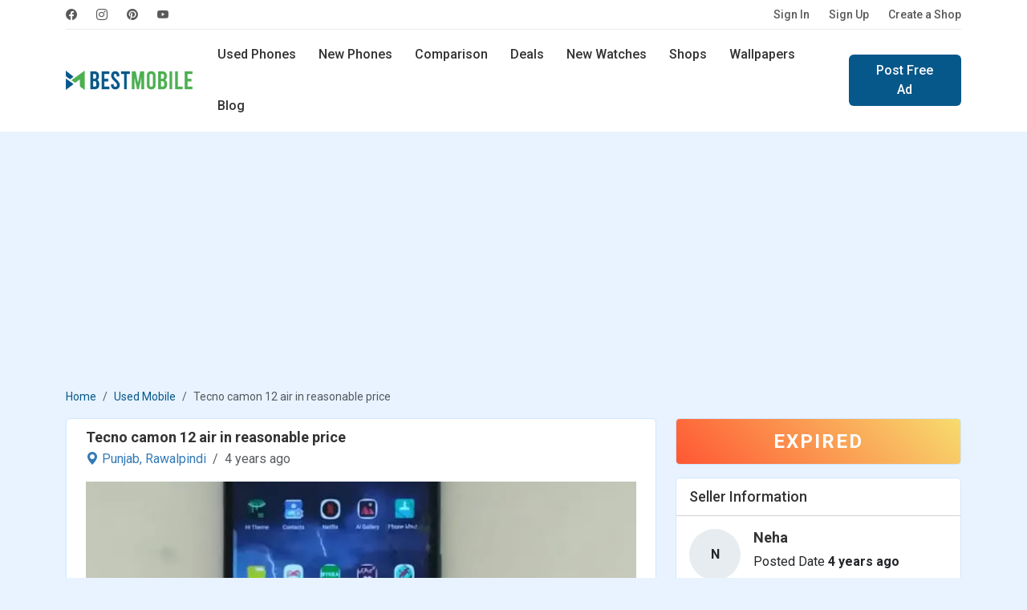

--- FILE ---
content_type: text/html; charset=UTF-8
request_url: https://www.bestmobile.pk/usedmobile/tecno-camon-12-air-in-reasonable-price-KSb
body_size: 10198
content:
<!DOCTYPE html>
<html lang="en">
<head>
  <meta name="msvalidate.01" content="D5ACD31565AFF45280029684ABC7E860" />
  <title>Tecno camon 12 air in reasonable price - Used Mobile Phone for sale in Punjab</title>
  <meta charset="utf-8">
  <meta http-equiv="X-UA-Compatible" content="IE=edge">
  <meta name="viewport" content="width=device-width, initial-scale=1">
  <meta name="title" content="Tecno camon 12 air in reasonable price - Used Mobile Phone for sale in Punjab" />
  <meta name="description" content="A Tecno camon 12 air in reasonable price free classified ad price 15000 at Punjab second hand mobile phone for sale." />
  <meta name="keywords" content="used mobile in Punjab, used mobile in Rawalpindi, used Tecno mobiles, second hand mobile, cheap mobile sale, best mobile sale in Punjab, China used mobiles" />
  <meta name="theme-color" content="#337ab7"/>
      <meta name="author" content="BestMobile">
    <meta name="robots" content="index, follow">
  <meta name="language" content="english" />
      <meta name="copyright" content="Waqas Hussain">
    <meta name="revisit-after" content="1 days">
  <link rel="apple-touch-icon" href="https://www.bestmobile.pk/assets/icon/icons-192.png">
  <link rel="icon" href="https://www.bestmobile.pk/assets/icon/favicon.ico">
  <link rel="alternate" href="https://www.bestmobile.pk/usedmobile/tecno-camon-12-air-in-reasonable-price-KSb" hreflang="en-pk" />
  <meta name="sitecode" content="PK" />
  <meta name="last-modified" content="2025-11-11" />
  <link rel="manifest" href="https://www.bestmobile.pk/manifest.json">
  <!-- min core CSS -->
	<link rel="preconnect" href="https://fonts.googleapis.com">
	<link rel="preconnect" href="https://fonts.gstatic.com" crossorigin>
	<link href="https://fonts.googleapis.com/css2?family=Roboto:wght@400;500;700&display=swap" rel="stylesheet">

  <link href="https://www.bestmobile.pk/assets/plugins/bootstrap-5.3.3/css/bootstrap.min.css" rel="stylesheet">
  <link rel="stylesheet" href="https://cdn.jsdelivr.net/npm/bootstrap-icons@1.11.3/font/bootstrap-icons.min.css">
  <link rel="stylesheet" href="https://cdnjs.cloudflare.com/ajax/libs/select2/4.0.13/css/select2.min.css" />
  <link href="https://cdnjs.cloudflare.com/ajax/libs/jquery-nstslider/1.0.13/jquery.nstSlider.min.css" rel="stylesheet" />
  <link rel="stylesheet" href="https://www.bestmobile.pk/assets/css/style.css?v=93" media="all" type="text/css">
  
  <!-- core js -->
  <script src="https://cdnjs.cloudflare.com/ajax/libs/jquery/3.6.0/jquery.min.js"></script>
  <script src="https://www.bestmobile.pk/assets/plugins/bootstrap-5.3.3/js/bootstrap.bundle.min.js"></script>
  <script src="https://cdnjs.cloudflare.com/ajax/libs/select2/4.0.13/js/select2.min.js"></script>
  <script src="https://cdnjs.cloudflare.com/ajax/libs/jquery-nstslider/1.0.13/jquery.nstSlider.min.js"></script>
<script async src="https://www.bestmobile.pk/assets/plugins/lazysizes/lazysizes.min.js"></script>
  
  <!-- SEO tags -->
  <link rel="canonical" href="https://www.bestmobile.pk/usedmobile/tecno-camon-12-air-in-reasonable-price-KSb" />
  <meta property="fb:app_id" content="2661652044114131" />
  <meta property="og:locale" content="en_US" />
  <meta property="og:type" content="article" />
  <meta property="og:title" content="Tecno camon 12 air in reasonable price - Used Mobile Phone for sale in Punjab" />
  <meta property="og:description" content="A Tecno camon 12 air in reasonable price free classified ad price 15000 at Punjab second hand mobile phone for sale." />
  <meta property="og:url" content="https://www.bestmobile.pk/usedmobile/tecno-camon-12-air-in-reasonable-price-KSb" />
  <meta property="og:site_name" content="Bestmobile Pakistan" />
  <meta property="article:publisher" content="https://www.facebook.com/bestmobile.pk" />
  <meta property="article:section" content="Webfonts" />
  <meta property="article:published_time" content="2021-05-07 20:20:30T22:54:52+00:00" />
  <meta property="og:image" content="https://www.bestmobile.pk/addpost_images/tecno-camon-12-air-in-reasonable-price-1by9.webp" />
  <meta itemprop="name" content="Tecno camon 12 air in reasonable price - Used Mobile Phone for sale in Punjab">
  <meta itemprop="description" content="A Tecno camon 12 air in reasonable price free classified ad price 15000 at Punjab second hand mobile phone for sale.">
  <meta itemprop="image" content="https://www.bestmobile.pk/addpost_images/tecno-camon-12-air-in-reasonable-price-1by9.webp">

  <meta name="twitter:card" content="summary">
  <meta name="twitter:site" content="@bestmobile_pk">
  <meta name="twitter:title" content="Tecno camon 12 air in reasonable price - Used Mobile Phone for sale in Punjab">
  <meta name="twitter:description" content="A Tecno camon 12 air in reasonable price free classified ad price 15000 at Punjab second hand mobile phone for sale.">
  <meta name="twitter:image" content="https://www.bestmobile.pk/addpost_images/tecno-camon-12-air-in-reasonable-price-1by9.webp">
  <meta name="twitter:image:alt" content="Tecno camon 12 air in reasonable price - Used Mobile Phone for sale in Punjab">

  <script type="application/ld+json">
    {
      "@context": "https://schema.org",
      "@type": "Organization",
      "name": "BestMobile Pakistan",
      "url": "https://www.bestmobile.pk/",
      "logo": "https://www.bestmobile.pk/assets/images/best-mobile-logo.png",
      "sameAs": ["https://www.facebook.com/bestmobile.pk",
        "https://www.instagram.com/bestmobile.pk/",
        "https://www.pinterest.com/waqashussain91/bestmobile/"
      ]
    }
  </script>
  <script type="application/ld+json">
    {
      "@context": "https://schema.org/",
      "@type": "WebSite",
      "name": "BestMobile Pakistan",
      "url": "https://www.bestmobile.pk/"
    }
  </script>
  <meta name="p:domain_verify" content="b9c1d13b4d5fa3a016b9682a1e102200" />

 <script async src="https://pagead2.googlesyndication.com/pagead/js/adsbygoogle.js?client=ca-pub-9434779490860217" crossorigin="anonymous"></script>

</head>
<body>
<link rel="stylesheet" href="https://cdnjs.cloudflare.com/ajax/libs/lightslider/1.1.6/css/lightslider.min.css" />
    <link rel="stylesheet" href="https://cdnjs.cloudflare.com/ajax/libs/lightgallery/1.2.19/css/lightgallery.min.css" />																											  
    <header>
          <div class="navbar navbar-expand-lg top-nav">
  <div class="container">
    <div class="top-nav-wrap">
      <ul class="navbar-nav social-nav flex-sm-row me-auto">
	    <li class="nav-item">
                    <a class="nav-link" href="https://www.facebook.com/bestmobile.pk" rel="noopener"
                        title="BestMobile Pakistan on facebook" target="_blank"><i class="bi bi-facebook"></i></a>
                </li>
                <li class="nav-item">
                    <a class="nav-link" href="https://www.instagram.com/bestmobile.pk/" rel="noopener"
                        title="BestMobile Pakistan on instagram" target="_blank"><i class="bi bi-instagram"></i></a>
                </li>
                <li class="nav-item">
                    <a class="nav-link" href="https://www.pinterest.com/waqashussain91/bestmobile/" rel="noopener"
                        title="BestMobile Pakistan on pinterest" target="_blank"><i class="bi bi-pinterest"></i></a>
                </li>
                <li class="nav-item">
                    <a class="nav-link" href="https://www.youtube.com/@BestmobilePK" rel="noopener"
                        title="BestMobile Pakistan on YouTube" target="_blank"><i class="bi bi-youtube"></i></a>
                </li>
    </ul>
    <ul class="navbar-nav flex-sm-row auth-nav">
		<li class="nav-item">
        <a class="nav-link" title="Please Sign In" href="https://www.bestmobile.pk/user/login">Sign In</a>
      </li>
	  <li class="nav-item">
        <a class="nav-link" title="Let’s get you started! - Create Account" href="https://www.bestmobile.pk/user/signup">Sign Up</a>
      </li>
	  <li class="nav-item">
		<a class="nav-link" title="Advertise free online mobile phones shop" href="https://www.bestmobile.pk/add-shop">Create a Shop</a>
	  </li>
		
					
      
    </ul>
    </div>
  </div>
</div>
<div class="navbar navbar-expand-lg main-navbar">   
<div class="container">
  <a class="navbar-brand" href="https://www.bestmobile.pk/" title="BestMobile Pakistan">
    <img src="https://www.bestmobile.pk/assets/images/best-mobile-pakistan-logo.webp" class="lazyload" width="159" height="32" alt="BestMobile Pakistan" />
  </a>
  <a class="navbar-toggler" role="button" data-bs-toggle="offcanvas" data-bs-target="#offcanvasMenu"
            aria-controls="offcanvasMenu">
            <i class="bi bi-list"></i>
        </a>
  <div class="navbar-collapse d-sm-none">
  <ul class="nav me-sm-auto">
    <li class="nav-item">
      <a class="nav-link " href="https://www.bestmobile.pk/used-mobiles" title="Buy and Sell Used Mobiles in Pakistan">Used Phones</a>
    </li>
    <li class="nav-item">
      <a class="nav-link " href="https://www.bestmobile.pk/phones" title="Latest Mobile Phones in Pakistan">New Phones</a>
    </li>
    <li class="nav-item  d-sm-inline-block d-none">
      <a class="nav-link " href="https://www.bestmobile.pk/mobile-comparison" title="Mobile Phones comparison in Pakistan">Comparison</a>
    </li>
    <li class="nav-item">
      <a class="nav-link " href="https://www.bestmobile.pk/deals" title="BestMobile Phone Deals in Pakistan">Deals</a>
    </li>
	  <li class="nav-item d-sm-inline-block d-none">
      <a class="nav-link " href="https://www.bestmobile.pk/watches" title="Latest Smart Watches Prices in Pakistan">New Watches</a>
    </li>
    <li class="nav-item d-xl-inline-block d-lg-none d-md-none d-sm-none d-none">
      <a class="nav-link " href="https://www.bestmobile.pk/shops" title="Local Mobile Phone Shops in Pakistan">Shops</a>
    </li>
    <li class="nav-item d-xl-inline-block d-lg-none d-md-none d-sm-none d-none">
      <a class="nav-link " href="https://www.bestmobile.pk/wallpapers" title="Mobile Phone Wallpapers and Background">Wallpapers</a>
    </li>
    <li class="nav-item d-xl-inline-block d-lg-none d-md-none d-sm-none d-none">
      <a class="nav-link " href="https://www.bestmobile.pk/blog" title="Latest Mobile Phone News and Updates">Blog</a>
    </li>
  </ul>
    <div class="d-sm-flex d-none">
    <a href="https://www.bestmobile.pk/ad-post" class="btn btn-primary" title="Sell Mobile Phones in Pakistan">Post Free Ad</a>
    </div>
  </div>
  <div class="search-nav">
    <form action="https://www.bestmobile.pk/search" method="post">
	<input type="hidden" name="csrf_token_name" value="2c14fdd85a652946b8ba276c2c8616a8" />
      <div class="input-group">
        <span class="input-group-text" id="keyword"><i class="bi bi-search"></i></span>
        <input type="text" class="form-control" placeholder="Find Your Next Mobile..." name="keyword" value=""/>
        <button type="submit" class="btn">Search</button>
      </div>
    </form>
	<div class="d-flex justify-content-center">
		<a href="https://www.bestmobile.pk/advance-search/" class="btn btn-link text-dark"  title="open search panel">Advance Mobile Phones Filters</a>
	</div>
  </div> 
  </div>
</div>
<div class="offcanvas offcanvas-sidebar offcanvas-start" tabindex="-1" id="offcanvasMenu"
    aria-labelledby="offcanvasMenuLabel">
    <div class="offcanvas-body">
    <button type="button" class="btn-close" data-bs-dismiss="offcanvas" aria-label="Close"></button>
	
	
	    <div class="log-info">
                <p>Start selling or buying Mobile Phones</p>
                <div class="row">
                    <div class="col-6 d-grid">
                        <a href="https://www.bestmobile.pk/user/login" title="Please Sign In" class="btn btn-outline-primary">Sign In</a>
                    </div>
                    <div class="col-6 d-grid">
                        <a href="https://www.bestmobile.pk/user/signup" title="Create Account" class="btn btn-primary" >Sign Up</a>
                    </div>
                </div>
            </div>
			    <strong class="heading">Products</strong>
    
      <ul class="list-group list-group-flush">
        <li class="list-group-item"><a href="https://www.bestmobile.pk/" title="Best Mobile Phone Prices in Pakistan"> <span class="icon">
                        <i class="bi bi-house"></i>
                    </span> Home  <i class="bi bi-chevron-right"></i></a></li>
                    <li class="list-group-item  ">
                <a href="https://www.bestmobile.pk/used-mobiles" title="Buy and Sell Used Mobile in Pakistan">
                    <span class="icon">
                        <i class="bi bi-phone-flip"></i>
                    </span> Used Phones
                    <i class="bi bi-chevron-right"></i>
                </a>
            </li>
            <li class="list-group-item  "><a
                    href="https://www.bestmobile.pk/phones" title="List of all Newest Mobile Phones">
                    <span class="icon">
                        <i class="bi bi-phone"></i>
                    </span> New Phones
                    <i class="bi bi-chevron-right"></i>
                </a>
            </li>
            <li class="list-group-item  ">
                <a href="https://www.bestmobile.pk/mobile-comparison" title="Mobile Phones comparison in pakistan">
                    <span class="icon">
                        <i class="bi bi-arrow-left-right"></i>
                    </span> New Phones Comparison
                    <i class="bi bi-chevron-right"></i>
                </a>
            </li>
            <li class="list-group-item  ">
                <a href="https://www.bestmobile.pk/watches" title="Latest Smart Watches Prices in Pakistan">
                    <span class="icon">
                        <i class="bi bi-smartwatch"></i>
                    </span> New Watches
                    <i class="bi bi-chevron-right"></i>
                </a>
            </li>
            <li class="list-group-item  ">
                <a href="https://www.bestmobile.pk/shops" title="Mobile Phone Shops in Pakistan">
                    <span class="icon">
                        <i class="bi bi-shop"></i>
                    </span> Local Shops
                    <i class="bi bi-chevron-right"></i>
                </a>
            </li>
            <li class="list-group-item  ">
                <a href="https://www.bestmobile.pk/deals" title="Best Mobile Phone Deals in Pakistan">
                    <span class="icon">
                        <i class="bi bi-fire"></i>
                    </span> Deals
                    <i class="bi bi-chevron-right"></i>
                </a>
            </li>
            <li class="list-group-item"><a href="https://www.bestmobile.pk/advance-search/" title="Advance Search Tool for mobile phones">
            <span class="icon">
            <i class="bi bi-search"></i>
                    </span>
             Advance Search <i class="bi bi-chevron-right"></i>
            </a></li>
            </ul>
        <strong class="heading">Others</strong>
        <ul class="list-group list-group-flush">
        <li class="list-group-item  ">
                <a href="https://www.bestmobile.pk/wallpapers" title="Mobile Phone Wallpapers and Background">
                    <span class="icon">
                        <i class="bi bi-images"></i>
                    </span> Wallpapers
                    <i class="bi bi-chevron-right"></i>
                </a>
            </li>
            <li class="list-group-item  ">
                <a href="https://www.bestmobile.pk/videos" title="Best Mobile Phone Videos from YouTube">
                    <span class="icon">
                        <i class="bi bi-play-btn"></i>
                    </span> Videos
                    <i class="bi bi-chevron-right"></i>
                </a>
            </li>
            <li class="list-group-item  ">
                <a href="https://www.bestmobile.pk/thesaurus" title="Mobile Phone Thesaurus">
                    <span class="icon">
                        <i class="bi bi-file-text"></i>
                    </span> Thesaurus
                    <i class="bi bi-chevron-right"></i>
                </a>
            </li>
            <li class="list-group-item  ">
                <a href="https://www.bestmobile.pk/blog" title="Latest Mobile Phone News and Updates">
                    <span class="icon">
                        <i class="bi bi-pencil-square"></i>
                    </span> Blog
                    <i class="bi bi-chevron-right"></i>
                </a>
            </li>
        <li class="list-group-item">
            <a title="Mobile Brands Menu" data-bs-toggle="collapse" href="#collapsebrands_nav" role="button" aria-expanded="false" aria-controls="collapsebrands_nav">
            <span class="icon">
            <i class="bi bi-buildings"></i>
                    </span>  
             Brands <i class="bi bi-chevron-right"></i></a>
             <div class="collapse sub-collapse" id="collapsebrands_nav">
             <ul class="list-group list-group-flush">
			 								<li class="list-group-item">
					<a href="https://www.bestmobile.pk/phones/samsung" title="Newest Samsung Mobile Phone Prices in Pakistan">Samsung</a>
					</li>
								<li class="list-group-item">
					<a href="https://www.bestmobile.pk/phones/apple" title="Newest Apple Mobile Phone Prices in Pakistan">Apple</a>
					</li>
								<li class="list-group-item">
					<a href="https://www.bestmobile.pk/phones/xiaomi" title="Newest Xiaomi Mobile Phone Prices in Pakistan">Xiaomi</a>
					</li>
								<li class="list-group-item">
					<a href="https://www.bestmobile.pk/phones/nokia" title="Newest Nokia Mobile Phone Prices in Pakistan">Nokia</a>
					</li>
								<li class="list-group-item">
					<a href="https://www.bestmobile.pk/phones/honor" title="Newest Honor Mobile Phone Prices in Pakistan">Honor</a>
					</li>
								<li class="list-group-item">
					<a href="https://www.bestmobile.pk/phones/huawei" title="Newest Huawei Mobile Phone Prices in Pakistan">Huawei</a>
					</li>
								<li class="list-group-item">
					<a href="https://www.bestmobile.pk/phones/htc" title="Newest HTC Mobile Phone Prices in Pakistan">HTC</a>
					</li>
								<li class="list-group-item">
					<a href="https://www.bestmobile.pk/phones/sony" title="Newest Sony Mobile Phone Prices in Pakistan">Sony</a>
					</li>
								<li class="list-group-item">
					<a href="https://www.bestmobile.pk/phones/lg" title="Newest LG Mobile Phone Prices in Pakistan">LG</a>
					</li>
								<li class="list-group-item">
					<a href="https://www.bestmobile.pk/phones/tecno" title="Newest Tecno Mobile Phone Prices in Pakistan">Tecno</a>
					</li>
								<li class="list-group-item">
					<a href="https://www.bestmobile.pk/phones/realme" title="Newest Realme Mobile Phone Prices in Pakistan">Realme</a>
					</li>
								<li class="list-group-item">
					<a href="https://www.bestmobile.pk/phones/qmobile" title="Newest QMobile Mobile Phone Prices in Pakistan">QMobile</a>
					</li>
								<li class="list-group-item">
					<a href="https://www.bestmobile.pk/phones/infinix" title="Newest Infinix Mobile Phone Prices in Pakistan">Infinix</a>
					</li>
								<li class="list-group-item">
					<a href="https://www.bestmobile.pk/phones/oppo" title="Newest Oppo Mobile Phone Prices in Pakistan">Oppo</a>
					</li>
								<li class="list-group-item">
					<a href="https://www.bestmobile.pk/phones/vivo" title="Newest Vivo Mobile Phone Prices in Pakistan">Vivo</a>
					</li>
								<li class="list-group-item">
					<a href="https://www.bestmobile.pk/phones/oneplus" title="Newest OnePlus Mobile Phone Prices in Pakistan">OnePlus</a>
					</li>
								<li class="list-group-item">
					<a href="https://www.bestmobile.pk/phones/motorola" title="Newest Motorola Mobile Phone Prices in Pakistan">Motorola</a>
					</li>
								<li class="list-group-item">
					<a href="https://www.bestmobile.pk/phones/google" title="Newest Google Mobile Phone Prices in Pakistan">Google</a>
					</li>
								<li class="list-group-item">
					<a href="https://www.bestmobile.pk/phones/blackberry" title="Newest BlackBerry Mobile Phone Prices in Pakistan">BlackBerry</a>
					</li>
								<li class="list-group-item">
					<a href="https://www.bestmobile.pk/phones/lenovo" title="Newest Lenovo Mobile Phone Prices in Pakistan">Lenovo</a>
					</li>
								<li class="list-group-item">
					<a href="https://www.bestmobile.pk/phones/alcatel" title="Newest Alcatel Mobile Phone Prices in Pakistan">Alcatel</a>
					</li>
								<li class="list-group-item">
					<a href="https://www.bestmobile.pk/phones/meizu" title="Newest Meizu Mobile Phone Prices in Pakistan">Meizu</a>
					</li>
								<li class="list-group-item">
					<a href="https://www.bestmobile.pk/phones/zte" title="Newest ZTE Mobile Phone Prices in Pakistan">ZTE</a>
					</li>
								<li class="list-group-item">
					<a href="https://www.bestmobile.pk/phones/asus" title="Newest Asus Mobile Phone Prices in Pakistan">Asus</a>
					</li>
								<li class="list-group-item">
					<a href="https://www.bestmobile.pk/phones/microsoft" title="Newest Microsoft Mobile Phone Prices in Pakistan">Microsoft</a>
					</li>
								<li class="list-group-item">
					<a href="https://www.bestmobile.pk/phones/vodafone" title="Newest Vodafone Mobile Phone Prices in Pakistan">Vodafone</a>
					</li>
								<li class="list-group-item">
					<a href="https://www.bestmobile.pk/phones/tcl" title="Newest TCL Mobile Phone Prices in Pakistan">TCL</a>
					</li>
								<li class="list-group-item">
					<a href="https://www.bestmobile.pk/phones/zong" title="Newest Zong Mobile Phone Prices in Pakistan">Zong</a>
					</li>
								<li class="list-group-item">
					<a href="https://www.bestmobile.pk/phones/jazz" title="Newest Jazz Mobile Phone Prices in Pakistan">Jazz</a>
					</li>
								<li class="list-group-item">
					<a href="https://www.bestmobile.pk/phones/blu" title="Newest BLU Mobile Phone Prices in Pakistan">BLU</a>
					</li>
								<li class="list-group-item">
					<a href="https://www.bestmobile.pk/phones/sharp" title="Newest Sharp Mobile Phone Prices in Pakistan">Sharp</a>
					</li>
								<li class="list-group-item">
					<a href="https://www.bestmobile.pk/phones/ulefone" title="Newest Ulefone Mobile Phone Prices in Pakistan">Ulefone</a>
					</li>
								<li class="list-group-item">
					<a href="https://www.bestmobile.pk/phones/itel" title="Newest Itel Mobile Phone Prices in Pakistan">Itel</a>
					</li>
								<li class="list-group-item">
					<a href="https://www.bestmobile.pk/phones/micromax" title="Newest Micromax Mobile Phone Prices in Pakistan">Micromax</a>
					</li>
								<li class="list-group-item">
					<a href="https://www.bestmobile.pk/phones/poco" title="Newest Poco Mobile Phone Prices in Pakistan">Poco</a>
					</li>
								<li class="list-group-item">
					<a href="https://www.bestmobile.pk/phones/black-shark" title="Newest Black Shark Mobile Phone Prices in Pakistan">Black Shark</a>
					</li>
								<li class="list-group-item">
					<a href="https://www.bestmobile.pk/phones/nothing" title="Newest Nothing Mobile Phone Prices in Pakistan">Nothing</a>
					</li>
								<li class="list-group-item">
					<a href="https://www.bestmobile.pk/phones/nubia" title="Newest Nubia Mobile Phone Prices in Pakistan">Nubia</a>
					</li>
								<li class="list-group-item">
					<a href="https://www.bestmobile.pk/phones/elephone" title="Newest Elephone Mobile Phone Prices in Pakistan">Elephone</a>
					</li>
								<li class="list-group-item">
					<a href="https://www.bestmobile.pk/phones/acer" title="Newest Acer Mobile Phone Prices in Pakistan">Acer</a>
					</li>
								<li class="list-group-item">
					<a href="https://www.bestmobile.pk/phones/archos" title="Newest Archos Mobile Phone Prices in Pakistan">Archos</a>
					</li>
								<li class="list-group-item">
					<a href="https://www.bestmobile.pk/phones/blackview" title="Newest Blackview Mobile Phone Prices in Pakistan">Blackview</a>
					</li>
								<li class="list-group-item">
					<a href="https://www.bestmobile.pk/phones/xolo" title="Newest Xolo Mobile Phone Prices in Pakistan">Xolo</a>
					</li>
								<li class="list-group-item">
					<a href="https://www.bestmobile.pk/phones/razer" title="Newest Razer Mobile Phone Prices in Pakistan">Razer</a>
					</li>
								<li class="list-group-item">
					<a href="https://www.bestmobile.pk/phones/panasonic" title="Newest Panasonic Mobile Phone Prices in Pakistan">Panasonic</a>
					</li>
								<li class="list-group-item">
					<a href="https://www.bestmobile.pk/phones/oukitel" title="Newest Oukitel Mobile Phone Prices in Pakistan">Oukitel</a>
					</li>
								<li class="list-group-item">
					<a href="https://www.bestmobile.pk/phones/leagoo" title="Newest Leagoo Mobile Phone Prices in Pakistan">Leagoo</a>
					</li>
								<li class="list-group-item">
					<a href="https://www.bestmobile.pk/phones/lava" title="Newest Lava Mobile Phone Prices in Pakistan">Lava</a>
					</li>
								<li class="list-group-item">
					<a href="https://www.bestmobile.pk/phones/cat" title="Newest Cat Mobile Phone Prices in Pakistan">Cat</a>
					</li>
								<li class="list-group-item">
					<a href="https://www.bestmobile.pk/phones/doogee" title="Newest Doogee Mobile Phone Prices in Pakistan">Doogee</a>
					</li>
								<li class="list-group-item">
					<a href="https://www.bestmobile.pk/phones/cubot" title="Newest Cubot Mobile Phone Prices in Pakistan">Cubot</a>
					</li>
								<li class="list-group-item">
					<a href="https://www.bestmobile.pk/phones/t-mobile" title="Newest T-Mobile Mobile Phone Prices in Pakistan">T-Mobile</a>
					</li>
								<li class="list-group-item">
					<a href="https://www.bestmobile.pk/phones/fairphone" title="Newest Fairphone Mobile Phone Prices in Pakistan">Fairphone</a>
					</li>
								<li class="list-group-item">
					<a href="https://www.bestmobile.pk/phones/coolpad" title="Newest Coolpad Mobile Phone Prices in Pakistan">Coolpad</a>
					</li>
								<li class="list-group-item">
					<a href="https://www.bestmobile.pk/phones/nio" title="Newest NIO Mobile Phone Prices in Pakistan">NIO</a>
					</li>
								<li class="list-group-item">
					<a href="https://www.bestmobile.pk/phones/energizer" title="Newest Energizer Mobile Phone Prices in Pakistan">Energizer</a>
					</li>
								<li class="list-group-item">
					<a href="https://www.bestmobile.pk/phones/sparx" title="Newest Sparx Mobile Phone Prices in Pakistan">Sparx</a>
					</li>
								<li class="list-group-item">
					<a href="https://www.bestmobile.pk/phones/calme" title="Newest Calme Mobile Phone Prices in Pakistan">Calme</a>
					</li>
								<li class="list-group-item">
					<a href="https://www.bestmobile.pk/phones/hmd" title="Newest HMD Mobile Phone Prices in Pakistan">HMD</a>
					</li>
								<li class="list-group-item">
					<a href="https://www.bestmobile.pk/phones/umidigi" title="Newest UMIDIGI Mobile Phone Prices in Pakistan">UMIDIGI</a>
					</li>
								<li class="list-group-item">
					<a href="https://www.bestmobile.pk/phones/dcode" title="Newest Dcode Mobile Phone Prices in Pakistan">Dcode</a>
					</li>
								<li class="list-group-item">
					<a href="https://www.bestmobile.pk/phones/fujitsu" title="Newest Fujitsu Mobile Phone Prices in Pakistan">Fujitsu</a>
					</li>
								<li class="list-group-item">
					<a href="https://www.bestmobile.pk/phones/philips" title="Newest Philips Mobile Phone Prices in Pakistan">Philips</a>
					</li>
											</ul>
            </div>
          
        </li>
      </ul>
</div>
</div></header>
<section class="content py-4">
	<div class="container">
		<div class="row">
			<div class="col-md-12">
				<div class="app-download-toolbar">
					
	<div class="row">
		<!--<div class="col-md-9 col-xs-9">
			<div class="media">
			  <div class="media-left">
				<a href="https://www.youtube.com/channel/UCvugwzP_U-F55Z3DZola8gg/" target="_blank" title="bestmobile pakistan app sell and buy used mobile">
				  <img class="media-object lazyload" width="60" height="60" data-src="assets/images/bestmobile-app-icon128x128.jpg" alt="bestmobile app sell and buy used mobile">
				</a>
			  </div>
			  <div class="media-body">
				<h4 class="media-heading">Bestmobile PK</h4>
				<p>Subscribe Our YouTube Channel for Mobile Updates</p>
			  </div>
			</div>
		</div>
		<div class="col-md-3 col-xs-3"><div class="yt-button">
			<i class="bi bi-youtube"></i></div>
		</div> -->
		
		<div class="col-md-12 col-xs-12">
		<a href="https://www.mobilefoon.com/" target="_blank" title="Mobilefoon: Mobile Phone Prices and Specifications in USA">
			<img class="img-responsive lazyload" src="https://www.bestmobile.pk/assets/images/banner/price-banner.jpg" alt="Mobilefoon: Mobile Phone Prices and Specifications in USA">
			</a>
		</div>
		
	</div>				</div>
				<div class="col-md-12 col-sm-12">
<!-- top nav banner -->
<ins class="adsbygoogle mb-3"
     style="display:block;height: 280px; margin:0px auto;text-align: center;"
     data-ad-client="ca-pub-9434779490860217"
     data-ad-slot="8868413490"
     data-ad-format="auto"
     data-full-width-responsive="true"></ins>
<script>
     (adsbygoogle = window.adsbygoogle || []).push({});
</script>
</div> 			</div>
		</div>
		<div class="row heading-toolbar">
			<div class="col-md-12">
				<nav aria-label="breadcrumb">
					<ol class="breadcrumb">
						<li class="breadcrumb-item"><a href="https://www.bestmobile.pk/">Home</a></li>
                        <li class="breadcrumb-item"><a href="https://www.bestmobile.pk/used-mobiles" title="Daily Second hand Phones Price in Pakistan">Used Mobile</a></li>
						<li class="breadcrumb-item active" aria-current="page">Tecno camon 12 air in reasonable price						</li>
					</ol>
				</nav>
			</div>
		</div>
		<div class="row">
			
        <div class="col-12 col-sm-12 col-md-12 col-lg-8">
            <div class="card adpost-detail-card mb-5">
                <div class="card-body px-sm-4 px-2 p-2">
                    <h1 class="card-title">Tecno camon 12 air in reasonable price</h1>
                    <ol class="breadcrumb">
                        <li class="breadcrumb-item">
                            <a href="https://www.bestmobile.pk/used-mobiles/punjab" title="Used Mobile in Punjab">
                                <i class="bi bi-geo-alt-fill"></i> Punjab,
                            </a>
                            <a href="https://www.bestmobile.pk/used-mobiles/rawalpindi" title="Used Mobile in Rawalpindi">
                            Rawalpindi                            </a>
                        </li>
                        <li class="breadcrumb-item active">
                        4 years ago                        </li>
                    </ol>
                    <ul id="imageGallery" class="img-valign light-gallery img-content">
                                                <li data-thumb="https://www.bestmobile.pk/addpost_images/thumbs/thumb_tecno-camon-12-air-in-reasonable-price-1by9.webp" data-src="https://www.bestmobile.pk/addpost_images/tecno-camon-12-air-in-reasonable-price-1by9.webp">
                            <img src="https://www.bestmobile.pk/addpost_images/tecno-camon-12-air-in-reasonable-price-1by9.webp"  loading="lazy" alt="Tecno camon 12 air in reasonable price - photo 1" width="800" height="600" />
                        </li>
                        
                                                <li data-thumb="https://www.bestmobile.pk/addpost_images/thumbs/thumb_tecno-camon-12-air-in-reasonable-price-zin.webp" data-src="https://www.bestmobile.pk/addpost_images/tecno-camon-12-air-in-reasonable-price-zin.webp">
                            <img src="https://www.bestmobile.pk/addpost_images/tecno-camon-12-air-in-reasonable-price-zin.webp"  loading="lazy" alt="Tecno camon 12 air in reasonable price - photo 1" width="800" height="600" />
                        </li>
                        
                                                <li data-thumb="https://www.bestmobile.pk/addpost_images/thumbs/thumb_tecno-camon-12-air-in-reasonable-price-q9nb.webp" data-src="https://www.bestmobile.pk/addpost_images/tecno-camon-12-air-in-reasonable-price-q9nb.webp">
                            <img src="https://www.bestmobile.pk/addpost_images/tecno-camon-12-air-in-reasonable-price-q9nb.webp"  loading="lazy" alt="Tecno camon 12 air in reasonable price - photo 2" width="800" height="600" />
                        </li>
                        
                                                <li data-thumb="https://www.bestmobile.pk/addpost_images/thumbs/thumb_tecno-camon-12-air-in-reasonable-price-jkds.webp" data-src="https://www.bestmobile.pk/addpost_images/tecno-camon-12-air-in-reasonable-price-jkds.webp">
                            <img src="https://www.bestmobile.pk/addpost_images/tecno-camon-12-air-in-reasonable-price-jkds.webp"  loading="lazy" alt="Tecno camon 12 air in reasonable price - photo 3" width="800" height="600" />
                        </li>
                        
                    </ul>    
                    <ul class="nav nav-pills nav-justified adpost-static">
                        <li class="nav-item">
                            <strong>Brand</strong>
                            <p>Tecno</p>
                        </li>
                        <li class="nav-item">
                            <strong>Condition</strong>
                            <p> Used</p>
                        </li>
                        <li class="nav-item">
                            <strong>Views</strong>
                            <p>569</p>
                        </li>

                        <li class="nav-item">
                            <strong>Status</strong>
                            <p><i class="bi bi-check-circle-fill text-success"></i> Verified </p>
                        </li>
                    </ul> 
                    


                    <h3>Description</h3>
                    <p>1.5 year used<br />
Price negotiable<br />
9/10<br />
4/64</p>  

                                                                    <div class="expired card adpost-detail-card mb-3 text-center d-sm-none d-block">
                            <span>Expired</span>
                        </div>
                        
                        
                    <div class="card adpost-detail-card mb-3 mt-5 d-sm-none d-block">
                                <div class="card-header bg-white">

                                    <h2 class="card-title">Seller Information</h2>
                                </div>
                                <div class="card-body">
                                    <div class="d-flex user-media-info">
                                        <div class="flex-shrink-0">
                                                                                    <span
                                                class="avatar">N</span>
                                        </div>
                                        <div class="flex-grow-1 ms-3">
                                            <h3>Neha</h3>
                                            <p>Ad Date
                                                <strong>4 years ago</strong>
                                            </p>
                                        </div>
                                    </div>

                                </div>
                            </div>
                    

                        </div>
                    </div>
                    <div class="sell-ad-widget text-center mb-4">

                        <img alt="Post an Ad" src="https://www.bestmobile.pk/assets/images/sell-mobile.png" loading="lazy"
                            width="83" height="100" class="mobile-icon" title="Post an Ad">

                        <div class="title">Post an ad for <span class="text-dangers">FREE</span></div>
                        <p class="mb-0">Sell it faster to thousands of buyers</p>
                        <div>
                            <img class="left-arrow" alt="arrow Left" loading="lazy" width="64" height="64"
                                src="https://www.bestmobile.pk/assets/images/left-arrow.png">
                            <a href="https://www.bestmobile.pk/ad-post" class="btn btn-primary px-4">Sell Your Mobile</a>
                            <img class="right-arrow" alt="arrow Right" loading="lazy" width="64" height="64"
                                src="https://www.bestmobile.pk/assets/images/right-arrow.png">
                        </div>
                    </div>

                        <div class="row">
                            <div class="col-md-12">
                                <h4 class="mt-4">Related Used Mobile posts</h4>
                                <div class="adpost-list">
                                                                            <div class="d-flex adpost-flex mb-3 bg-white">
                                <div class="flex-shrink-0">
                                        <a href="https://www.bestmobile.pk/usedmobile/tecno-pta-aproved-dual-sim-256gb-memory-8-8ram-MHd" title="Tecno Pta aproved dual sim 256gb memory /8+8Ram sale in Abbottabad with 30,500 price">
                                                                                            <img class="card-img-top" src="https://www.bestmobile.pk/addpost_images/thumbs/thumb_10months-warranty-pta-aproved-dual-sim-256gb-memory-88ram-only-4-months-use-1010-new-condition-with-original-charger--box--qsc8h.webp"  loading="lazy" alt="Tecno Pta aproved dual sim 256gb memory /8+8Ram - Photos" width="120" height="80" />
                                                                                    </a>
                                    </div>
                                    <div class="flex-grow-1 ms-3">
                                        <a href="https://www.bestmobile.pk/usedmobile/tecno-pta-aproved-dual-sim-256gb-memory-8-8ram-MHd" title="Tecno Pta aproved dual sim 256gb memory /8+8Ram - Buy and Sell in Pakistan"><h3>Tecno Pta aproved dual sim 256gb memory /8+8Ram</h3></a>
                                    <div class="price-links d-block d-sm-none">
                                        <span>PKR 30,500/-</span>
                                    </div>
                                    <ol class="breadcrumb">
                                        <li class="breadcrumb-item">Tecno</li>
                                        <li class="breadcrumb-item">Khyber Pakhtunkwa, Abbottabad</li>
                                        <li class="breadcrumb-item active">Mohiz khan</li>
                                    </ol>
                                    <p class="d-sm-block d-none">6 months ago</p>

                                                                            <span class="badge text-bg-primary">Used Mobile</span>
                                                                        </div>
                                    <div class="flex-shrink-0 price-links d-sm-flex d-none">
                                        <div class="text-end">
                                                                                    <span class="badge text-bg-info">Expired !</span>
                                                                                        <span class="d-block mt-2">PKR 30,500/-</span>
                                        </div>
                                    </div>
                                        
                                    </div>
                                                                            <div class="d-flex adpost-flex mb-3 bg-white">
                                <div class="flex-shrink-0">
                                        <a href="https://www.bestmobile.pk/usedmobile/tecno-comon-30-4Hd" title="Tecno comon 30 sale in Karachi with 43,000 price">
                                                                                            <img class="card-img-top" src="https://www.bestmobile.pk/addpost_images/thumbs/thumb_tecno-comon-30-dqa.webp"  loading="lazy" alt="Tecno comon 30 - Photos" width="120" height="80" />
                                                                                    </a>
                                    </div>
                                    <div class="flex-grow-1 ms-3">
                                        <a href="https://www.bestmobile.pk/usedmobile/tecno-comon-30-4Hd" title="Tecno comon 30 - Buy and Sell in Pakistan"><h3>Tecno comon 30</h3></a>
                                    <div class="price-links d-block d-sm-none">
                                        <span>PKR 43,000/-</span>
                                    </div>
                                    <ol class="breadcrumb">
                                        <li class="breadcrumb-item">Tecno</li>
                                        <li class="breadcrumb-item">Sindh, Karachi</li>
                                        <li class="breadcrumb-item active">faraz Ahmed</li>
                                    </ol>
                                    <p class="d-sm-block d-none">6 months ago</p>

                                                                            <span class="badge text-bg-primary">Used Mobile</span>
                                                                        </div>
                                    <div class="flex-shrink-0 price-links d-sm-flex d-none">
                                        <div class="text-end">
                                                                                    <span class="badge text-bg-info">Expired !</span>
                                                                                        <span class="d-block mt-2">PKR 43,000/-</span>
                                        </div>
                                    </div>
                                        
                                    </div>
                                                                            <div class="d-flex adpost-flex mb-3 bg-white">
                                <div class="flex-shrink-0">
                                        <a href="https://www.bestmobile.pk/usedmobile/tecno-camon-30s-8-8-256-sHd" title="Tecno camon 30s 8+8 /256 sale in Arsalan Town with 50,000 price">
                                                                                            <img class="card-img-top" src="https://www.bestmobile.pk/addpost_images/thumbs/thumb_tecno-camon-30s-88-256-eph.webp"  loading="lazy" alt="Tecno camon 30s 8+8 /256 - Photos" width="120" height="80" />
                                                                                    </a>
                                    </div>
                                    <div class="flex-grow-1 ms-3">
                                        <a href="https://www.bestmobile.pk/usedmobile/tecno-camon-30s-8-8-256-sHd" title="Tecno camon 30s 8+8 /256 - Buy and Sell in Pakistan"><h3>Tecno camon 30s 8+8 /256</h3></a>
                                    <div class="price-links d-block d-sm-none">
                                        <span>PKR 50,000/-</span>
                                    </div>
                                    <ol class="breadcrumb">
                                        <li class="breadcrumb-item">Tecno</li>
                                        <li class="breadcrumb-item">Islamabad, Arsalan Town</li>
                                        <li class="breadcrumb-item active">Zafar Mehmood</li>
                                    </ol>
                                    <p class="d-sm-block d-none">7 months ago</p>

                                                                            <span class="badge text-bg-primary">Used Mobile</span>
                                                                        </div>
                                    <div class="flex-shrink-0 price-links d-sm-flex d-none">
                                        <div class="text-end">
                                                                                    <span class="badge text-bg-info">Expired !</span>
                                                                                        <span class="d-block mt-2">PKR 50,000/-</span>
                                        </div>
                                    </div>
                                        
                                    </div>
                                                                            <div class="d-flex adpost-flex mb-3 bg-white">
                                <div class="flex-shrink-0">
                                        <a href="https://www.bestmobile.pk/usedmobile/tecno-spark-go-1-pHd" title="Tecno spark go 1 sale in Abbottabad with 17,000 price">
                                                                                            <img class="card-img-top" src="https://www.bestmobile.pk/addpost_images/thumbs/thumb_tecno-spark-go-1--2tepf.webp"  loading="lazy" alt="Tecno spark go 1 - Photos" width="120" height="80" />
                                                                                    </a>
                                    </div>
                                    <div class="flex-grow-1 ms-3">
                                        <a href="https://www.bestmobile.pk/usedmobile/tecno-spark-go-1-pHd" title="Tecno spark go 1 - Buy and Sell in Pakistan"><h3>Tecno spark go 1</h3></a>
                                    <div class="price-links d-block d-sm-none">
                                        <span>PKR 17,000/-</span>
                                    </div>
                                    <ol class="breadcrumb">
                                        <li class="breadcrumb-item">Tecno</li>
                                        <li class="breadcrumb-item">Khyber Pakhtunkwa, Abbottabad</li>
                                        <li class="breadcrumb-item active">Ghulam Ishaq</li>
                                    </ol>
                                    <p class="d-sm-block d-none">7 months ago</p>

                                                                            <span class="badge text-bg-primary">Used Mobile</span>
                                                                        </div>
                                    <div class="flex-shrink-0 price-links d-sm-flex d-none">
                                        <div class="text-end">
                                                                                    <span class="badge text-bg-info">Expired !</span>
                                                                                        <span class="d-block mt-2">PKR 17,000/-</span>
                                        </div>
                                    </div>
                                        
                                    </div>
                                                                            <div class="d-flex adpost-flex mb-3 bg-white">
                                <div class="flex-shrink-0">
                                        <a href="https://www.bestmobile.pk/usedmobile/tecno-spark-6-lGd" title="Tecno spark 6 sale in Rahim Yar Khan with 17,000 price">
                                                                                            <img class="card-img-top" src="https://www.bestmobile.pk/addpost_images/thumbs/thumb_upgrade-your-life-premium-phones-at-unbeatable-prices-7sfz.webp"  loading="lazy" alt="Tecno spark 6 - Photos" width="120" height="80" />
                                                                                    </a>
                                    </div>
                                    <div class="flex-grow-1 ms-3">
                                        <a href="https://www.bestmobile.pk/usedmobile/tecno-spark-6-lGd" title="Tecno spark 6 - Buy and Sell in Pakistan"><h3>Tecno spark 6</h3></a>
                                    <div class="price-links d-block d-sm-none">
                                        <span>PKR 17,000/-</span>
                                    </div>
                                    <ol class="breadcrumb">
                                        <li class="breadcrumb-item">Tecno</li>
                                        <li class="breadcrumb-item">Punjab, Rahim Yar Khan</li>
                                        <li class="breadcrumb-item active">Muhammad Umer</li>
                                    </ol>
                                    <p class="d-sm-block d-none">11 months ago</p>

                                                                            <span class="badge text-bg-primary">Used Mobile</span>
                                                                        </div>
                                    <div class="flex-shrink-0 price-links d-sm-flex d-none">
                                        <div class="text-end">
                                                                                    <span class="badge text-bg-info">Expired !</span>
                                                                                        <span class="d-block mt-2">PKR 17,000/-</span>
                                        </div>
                                    </div>
                                        
                                    </div>
                                                                    </div>
                            </div>
                        </div>
			</div>
            <div class="col-12 col-sm-12 col-md-12 col-lg-4">
                                                                <div class="expired card adpost-detail-card mb-3 text-center d-sm-block d-none">
                            <span>Expired</span>
                        </div>
                        
                                        <div class="card adpost-detail-card mb-3 d-sm-block d-none">
                    <div class="card-header bg-white">

                        <h2 class="card-title">Seller Information</h2>
                    </div>
                    <div class="card-body">
                        <div class="d-flex user-media-info">
                            <div class="flex-shrink-0">
                                                                <span class="avatar">N</span>
                            </div>
                            <div class="flex-grow-1 ms-3">
                                <h3>Neha</h3>
                                <p>Posted Date
                                    <strong>4 years ago</strong>
                                </p>
                            </div>
                        </div>

                    </div>
                </div>
                <div class="card adpost-detail-card mb-3">
                        <div class="card-header bg-white">

                            <h2 class="card-title">Safety Tips</h2>
                        </div>
                        <div class="card-body">
                            <ol>
                                <li>Meet seller at a safe location</li>
                                <li>Check the item before you buy</li>
                                <li>Pay only after collecting item</li>

                            </ol>

                        </div>
                    </div>


            </div>
        </div>    
	</div>
</section>
    <footer>
	<div class="container">
		<div class="row">
		<div class="col-md-9 col-sm-9 col-12">
		<div class="row">
		<div class="col-md-4 col-sm-6 col-6">
			<h6>Explore BestMobile:</h6>
			<ul class="list-unstyled mb-sm-4 mb-0">
				<li><a href="https://www.bestmobile.pk/phones" title="Newest Mobile Phones in Pakistan">SmartPhones</a></li>
				<li><a href="https://www.bestmobile.pk/used-mobiles" title="Buy and Sell Used Mobiles anywhere in Pakistan">Used Mobile</a></li>
				<li><a href="https://www.bestmobile.pk/mobile-comparison" title="Mobile Phones comparison in pakistan">Comparison</a></li>
				<li><a href="https://www.bestmobile.pk/deals" title="Best Mobile Phone Deals in Pakistan Online Store">Deals</a></li>
				<li><a href="https://www.bestmobile.pk/watches" title="Latest Smart Watches Prices in Pakistan">Watches</a></li>
				<li><a href="https://www.bestmobile.pk/blog" title="Latest Mobile Phone News and Updates">Blog</a></li>
				<li><a href="https://www.bestmobile.pk/news" title="Mobile News">News</a></li>
			</ul>
		</div>
			<div class="col-md-4 col-sm-6 col-6">
				<h6>Helping Links:</h6>
				<ul class="list-unstyled mb-sm-4 mb-0">
					<li><a href="https://www.bestmobile.pk/about-us" title="About us">About BestMobile.pk</a></li>
					<li><a href="https://www.bestmobile.pk/thesaurus" title="Mobile Thesaurus">Thesaurus</a></li>
					
					<li><a href="https://www.bestmobile.pk/videos" title="Best Mobile Phone Videos from YouTube">Videos</a></li>
					<li><a href="https://www.bestmobile.pk/advertise-with-us" title="Advertise with us">Advertise with us</a></li>
					<li><a href="https://www.bestmobile.pk/contact-us" title="Contact us">Contact us</a></li>
					<li><a href="https://www.bestmobile.pk/privacy-policy" title="Privacy Policy">Privacy Policy</a></li>
                    <li><a href="https://www.bestmobile.pk/terms-of-service" title="Terms of Service">Terms of Service</a></li>
				</ul>
			</div>
			<div class="col-md-4 col-sm-6 col-6">
				<h6>Used Mobile by City:</h6>
				<ul class="list-unstyled mb-sm-4 mb-0">
					<li><a href="https://www.bestmobile.pk/used-mobiles/karachi" title="Karachi Mobile for sale">Used Mobile in Karachi</a></li>
					<li><a href="https://www.bestmobile.pk/used-mobiles/lahore" title="Lahore Mobile for sale">Used Mobile in Lahore</a></li>
					<li><a href="https://www.bestmobile.pk/used-mobiles/rawalpindi" title="Rawalpindi Mobile for sale">Used Mobile in Rawalpindi</a></li>
					<li><a href="https://www.bestmobile.pk/used-mobiles/peshawar" title="Peshawar Mobile for sale">Used Mobile in Peshawar</a></li>
					<li><a href="https://www.bestmobile.pk/used-mobiles/faisalabad" title="Faisalabad Mobile for sale">Used Mobile in Faisalabad</a></li>
					<li><a href="https://www.bestmobile.pk/used-mobiles/multan" title="Multan Mobile for sale">Used Mobile in Multan</a></li>
					<li><a href="https://www.bestmobile.pk/used-mobiles/gujranwala" title="Gujranwala Mobile for sale">Used Mobile in Gujranwala</a></li>
				</ul>
			</div>
			
		
		
			<div class="col-md-4 col-sm-6 col-6">
				<h6>Used Mobile by Province:</h6>
				<ul class="list-unstyled">
					<li><a href="https://www.bestmobile.pk/used-mobiles/islamabad" title="Islamabad Mobile for sale">Used Mobile in Islamabad</a></li>
					<li><a href="https://www.bestmobile.pk/used-mobiles/punjab" title="Punjab Mobile for sale">Used Mobile in Punjab</a></li>
					<li><a href="https://www.bestmobile.pk/used-mobiles/sindh" title="Sindh Mobile for sale">Used Mobile in Sindh</a></li>
					<li><a href="https://www.bestmobile.pk/used-mobiles/khyber-pakhtunkwa" title="Khyber Pakhtunkwa Mobile for sale">Used Mobile in Khyber Pakhtunkwa</a></li>
					<li><a href="https://www.bestmobile.pk/used-mobiles/balochistan" title="Balochistan Mobile for sale">Used Mobile in Balochistan</a></li>
					<li><a href="https://www.bestmobile.pk/used-mobiles/azad-kashmir" title="Azad Kashmir Mobile for sale">Used Mobile in Azad Kashmir</a></li>
					<li><a href="https://www.bestmobile.pk/used-mobiles/fata" title="FATA Mobile for sale">Used Mobile in FATA</a></li>
					<li><a href="https://www.bestmobile.pk/used-mobiles/gilgit-baltistan" title="Gilgit Baltistan Mobile for sale">Used Mobile in Gilgit Baltistan</a></li>
				</ul>
			</div>
			<div class="col-md-4 col-sm-6 col-6">
				<h6>Used Mobile by Brand:</h6>
				<ul class="list-unstyled">
					<li><a href="https://www.bestmobile.pk/used-mobiles/samsung" title="Samsung Mobile for sale">Used Samsung Mobile</a></li>
					<li><a href="https://www.bestmobile.pk/used-mobiles/apple" title="Apple Mobile for sale">Used Apple Mobile</a></li>
					<li><a href="https://www.bestmobile.pk/used-mobiles/xiaomi" title="Xiaomi Mobile for sale">Used Xiaomi Mobile</a></li>
					<li><a href="https://www.bestmobile.pk/used-mobiles/nokia" title="Nokia Mobile for sale">Used Nokia Mobile</a></li>
					<li><a href="https://www.bestmobile.pk/used-mobiles/huawei" title="Huawei Mobile for sale">Used Huawei Mobile</a></li>
					<li><a href="https://www.bestmobile.pk/used-mobiles/infinix" title="Infinix Mobile for sale">Used Infinix Mobile</a></li>
					<li><a href="https://www.bestmobile.pk/used-mobiles/vivo" title="Vivo Mobile for sale">Used Vivo Mobile</a></li>
				</ul>
			</div>
			<div class="col-md-4 col-sm-6 col-6">
				<h6>Used Mobile by Price:</h6>
				<ul class="list-unstyled">
					<li><a href="https://www.bestmobile.pk/used-mobiles/75001-to-500000-pkr" title="75,001 Pkr to Above Used Mobile Phones Price in Pakistan">75,001 Pkr &gt; Prices</a></li>
					<li><a href="https://www.bestmobile.pk/used-mobiles/60001-to-75000-pkr" title="60,001 to 75,000 Pkr Used Mobile Phones Price in Pakistan">60,001 - 75,000 Pkr</a></li>
					<li><a href="https://www.bestmobile.pk/used-mobiles/50001-to-60000-pkr" title="50,001 to 60,000 Pkr Used Mobile Phones Price in Pakistan">50,001 - 60,000 Pkr</a></li>
					<li><a href="https://www.bestmobile.pk/used-mobiles/40001-to-50000-pkr" title="40,001 to 50,000 Pkr Used Mobile Phones Price in Pakistan">40,001 - 50,000 Pkr</a></li>
					<li><a href="https://www.bestmobile.pk/used-mobiles/30001-to-40000-pkr" title="30,001 to 40,000 Pkr Used Mobile Phones Price in Pakistan">30,001 - 40,000 Pkr</a></li>
					<li><a href="https://www.bestmobile.pk/used-mobiles/20001-to-30000-pkr" title="20,001 to 30,000 Pkr Used Mobile Phones Price in Pakistan">20,001 - 30,000 Pkr</a></li>
					<li><a href="https://www.bestmobile.pk/used-mobiles/10001-to-20000-pkr" title="10,001 to 20,000 Pkr Used Mobile Phones Price in Pakistan">10,001 - 20,000 Pkr</a></li>
					<li><a href="https://www.bestmobile.pk/used-mobiles/0-to-10000-pkr" title="Less than 10000 Pkr Used Mobile Phones Price in Pakistan">Prices &lt; 10,000 Pkr</a> </li>
				</ul>
			</div>
			</div>
		</div>
		<div class="col-md-3 col-sm-3 col-12">
			<h6>Contact Us: </h6>
				<ul class="list-unstyled">

					<li> <a href="/cdn-cgi/l/email-protection#a0c9cec6cfe0c2c5d3d4cdcfc2c9ccc58ed0cb" target="_blank" title="Best Mobile Pakistan Information Email"><i class="bi bi-envelope"></i> <span class="__cf_email__" data-cfemail="b5dcdbd3daf5d7d0c6c1d8dad7dcd9d09bc5de">[email&#160;protected]</span></a></li>
					
					<!--<li> <a href="tel:+923168423076" target="_blank" title="Best Mobile Pakistan WhatsApp"><i class="bi bi-whatsapp"></i> +923168423076</a></li>-->
					<li> <a href="https://goo.gl/maps/GyVyrrAW1psXBR9k7" rel="noreferrer" target="_blank" title="Best Mobile Pakistan Location"><i class="bi bi-geo-alt-fill"></i> Chakwal, Punjab, Pakistan</a></li>
				</ul>
				<br />
				<h6>Follow Us:</h6>
				<ul class="list-inline social-links">
					
					<li class="list-inline-item"><a href="https://www.facebook.com/bestmobile.pk" rel="noopener" title="Best Mobile Pakistan on facebook" target="_blank"><i class="bi bi-facebook"></i></a></li>
					<li class="list-inline-item"><a href="https://www.instagram.com/bestmobile.pk/" rel="noopener" title="Best Mobile Pakistan on instagram" target="_blank"><i class="bi bi-instagram"></i></a></li>
					<li class="list-inline-item"><a href="https://www.pinterest.com/waqashussain91/bestmobile/" rel="noopener" title="Best Mobile Pakistan on pinterest" target="_blank"><i class="bi bi-pinterest"></i></a></li>
					<li class="list-inline-item"><a href="https://www.youtube.com/channel/UCvugwzP_U-F55Z3DZola8gg" rel="noopener" title="Best Mobile Pakistan on YouTube" target="_blank"><i class="bi bi-youtube"></i></a></li>
				</ul>
				<br />
				<h6>Download Mobile App</h6>
				
				<ul class="list-inline app-list">
					<li><a href="https://play.google.com/store/apps/details?id=pk.bestmobile" rel="noopener" target="_blank" title="bestmobile pakistan app on playstore">
							<img width="170" height="50" src="https://www.bestmobile.pk/assets/images/google-play-app-store.png" alt="bestmobile app on playstore">
						</a>
					</li>
					
				</ul>
			</div>
	</div>
		<hr />
		<div class="row">
			<div class=" col-sm-12 text-center">
				<p>&copy; 2016-2025 BestMobile.pk is operated with <i class="bi bi-heart-fill text-danger"></i> from Chakwal, Punjab.</p>
			</div>
		</div>
	</div>
</footer>

<a href="https://www.bestmobile.pk/ad-post" class="btn-cta  d-sm-none d-block" title="Buy and Sell Mobile Phone in Pakistan">Sell</a>

<!--<script async src="https://pagead2.googlesyndication.com/pagead/js/adsbygoogle.js"></script> -->
<!-- Bootstrap core JavaScript

        ================================================== -->

<!-- Placed at the end of the document so the pages load faster -->


<script data-cfasync="false" src="/cdn-cgi/scripts/5c5dd728/cloudflare-static/email-decode.min.js"></script><script>
	$('#ram_slide').nstSlider({
		"crossable_handles": false,
		"left_grip_selector": ".leftGrip",
		"right_grip_selector": ".rightGrip",
		"value_bar_selector": ".bar",
		"value_changed_callback": function(cause, leftValue, rightValue) {
			$(this).parent().find('.leftLabel').text(leftValue);
			$(this).parent().find('.rightLabel').text(rightValue);
			$('#ram_min').val(leftValue);
			$('#ram_max').val(rightValue);
		}
	});
	$('#screen_slide').nstSlider({
		"crossable_handles": false,
		"left_grip_selector": ".leftGrip",
		"right_grip_selector": ".rightGrip",
		"value_bar_selector": ".bar",
		"value_changed_callback": function(cause, leftValue, rightValue) {
			$(this).parent().find('.leftLabel').text(leftValue);
			$(this).parent().find('.rightLabel').text(rightValue);
			$('#screen_min').val(leftValue);
			$('#screen_max').val(rightValue);
		}
	});
	
	$('#price_slide').nstSlider({
		"rounding": {
			"1000": "10000",
			"10000": "500000"
		},
		"crossable_handles": false,
		"left_grip_selector": ".leftGrip",
		"right_grip_selector": ".rightGrip",
		"value_bar_selector": ".bar",
		"value_changed_callback": function(cause, leftValue, rightValue) {
			$(this).parent().find('.leftLabel').text(leftValue);
			$(this).parent().find('.rightLabel').text(rightValue);
			$('#price_min').val(leftValue);
			$('#price_max').val(rightValue);
		}
	});



	// $("#open-search-panel").click(function() {
	// 	$(".advance-search-panel").addClass("active");
	// });
	// $("#close-search-panel").click(function() {
	// 	$(".advance-search-panel").removeClass("active");
	// });

	/* (function(i, s, o, g, r, a, m) {
		i['GoogleAnalyticsObject'] = r;
		i[r] = i[r] || function() {
			(i[r].q = i[r].q || []).push(arguments)
		}, i[r].l = 1 * new Date();
		a = s.createElement(o),
			m = s.getElementsByTagName(o)[0];
		a.async = 1;
		a.src = g;
		m.parentNode.insertBefore(a, m)
	})(window, document, 'script', 'https://www.google-analytics.com/analytics.js', 'ga');

	ga('create', 'UA-85549719-1', 'auto');
	ga('send', 'pageview'); */
	
	$.ajaxSetup({
		headers: {
			'X-CSRF-TOKEN': '2c14fdd85a652946b8ba276c2c8616a8'
		}
	});

</script>



<!-- Global site tag (gtag.js) - Google Analytics -->
 <script async src="https://www.googletagmanager.com/gtag/js?id=G-F5V5J4CE8R"></script>
<script>
  window.dataLayer = window.dataLayer || [];
  function gtag(){dataLayer.push(arguments);}
  gtag('js', new Date());

  gtag('config', 'G-F5V5J4CE8R');
</script>


<!-- <script type="text/javascript">
    (function(c,l,a,r,i,t,y){
        c[a]=c[a]||function(){(c[a].q=c[a].q||[]).push(arguments)};
        t=l.createElement(r);t.async=1;t.src="https://www.clarity.ms/tag/"+i;
        y=l.getElementsByTagName(r)[0];y.parentNode.insertBefore(t,y);
    })(window, document, "clarity", "script", "f0ydc083xs");
</script> -->
    <script src="https://cdnjs.cloudflare.com/ajax/libs/lightslider/1.1.6/js/lightslider.min.js"></script>
    <script src="https://cdnjs.cloudflare.com/ajax/libs/lightgallery/1.2.19/js/lightgallery-all.min.js"></script>
    	
    <script>
        $(document).ready(function() {
            $('#imageGallery').lightSlider({
                gallery: true,
                item: 1,
                loop: true,
                keyPress: true,
                addClass: 'h-thumbs',
                thumbItem: 4,
                thumbMargin: 0,
                controls: true,
                slideMargin: 0,
                enableDrag: false,
                currentPagerPosition: 'left',
                onSliderLoad: function(el) {
                    el.lightGallery({
                        selector: '#imageGallery .lslide',
                        showThumbByDefault: true,
                        exThumbImage: 'data-thumb',
                        preload: 1
                    });
                }
            });
        });
    </script>																																			 
<script defer src="https://static.cloudflareinsights.com/beacon.min.js/vcd15cbe7772f49c399c6a5babf22c1241717689176015" integrity="sha512-ZpsOmlRQV6y907TI0dKBHq9Md29nnaEIPlkf84rnaERnq6zvWvPUqr2ft8M1aS28oN72PdrCzSjY4U6VaAw1EQ==" data-cf-beacon='{"version":"2024.11.0","token":"9cf41b4de9a94dffa2e71149057bc7bf","r":1,"server_timing":{"name":{"cfCacheStatus":true,"cfEdge":true,"cfExtPri":true,"cfL4":true,"cfOrigin":true,"cfSpeedBrain":true},"location_startswith":null}}' crossorigin="anonymous"></script>
</body>

</html>

--- FILE ---
content_type: text/html; charset=utf-8
request_url: https://www.google.com/recaptcha/api2/aframe
body_size: 267
content:
<!DOCTYPE HTML><html><head><meta http-equiv="content-type" content="text/html; charset=UTF-8"></head><body><script nonce="LvUa9KljKVnLnv6GWQxU7A">/** Anti-fraud and anti-abuse applications only. See google.com/recaptcha */ try{var clients={'sodar':'https://pagead2.googlesyndication.com/pagead/sodar?'};window.addEventListener("message",function(a){try{if(a.source===window.parent){var b=JSON.parse(a.data);var c=clients[b['id']];if(c){var d=document.createElement('img');d.src=c+b['params']+'&rc='+(localStorage.getItem("rc::a")?sessionStorage.getItem("rc::b"):"");window.document.body.appendChild(d);sessionStorage.setItem("rc::e",parseInt(sessionStorage.getItem("rc::e")||0)+1);localStorage.setItem("rc::h",'1762838008385');}}}catch(b){}});window.parent.postMessage("_grecaptcha_ready", "*");}catch(b){}</script></body></html>

--- FILE ---
content_type: text/css
request_url: https://www.bestmobile.pk/assets/css/style.css?v=93
body_size: 8135
content:
 body {font-family: 'Roboto', sans-serif;background: #e8f3ff;color: #333;}.btn {}.btn-primary {background: #07588a;color: #fff;border-color: #07588a;}.btn.btn-primary:hover,.btn.btn-primary:focus,.btn.btn-primary:active {background-color: #042940;border-color: #042940;}.btn-check:checked+.btn, .btn.active, .btn.show, .btn:first-child:active, :not(.btn-check)+.btn:active{background-color: #07588a;border-color: #07588a;color: #fff;}.btn-check+.btn:hover {color: #042940;border-color: #042940;}.btn-check:checked+.btn:hover{color: #fff;}.btn-cta{height: 60px;width: 60px;display: block;border-radius: 50%;text-align: center;position: fixed;right: 15px;bottom: 15px;z-index: 9999;background: #f44336;color: #fff;box-shadow: 0 2px 2px 0 rgba(0,0,0,.12);cursor: pointer;line-height: 60px;font-size: 16px;text-transform: uppercase;font-weight: 500;letter-spacing: 1px;}a {color: #337ab7;text-decoration: none;}.jq-toast-wrap.top-right{top: 60px;right: 15px;}.jq-toast-wrap .jq-toast-single{margin: 0px;box-shadow: 2px 2px 6px 2px rgb(0 0 0 / 24%);border-radius: 6px;padding: 22px 12px 12px 12px;background: #fff;font-family: 'Roboto', sans-serif;}.jq-toast-wrap .jq-toast-single h2{font-family: 'Roboto', sans-serif;font-weight: 700;}.jq-toast-wrap .jq-toast-single .jq-toast-loader{left: 2px;top: 2px;height: 10px;}.jq-toast-wrap .jq-toast-single .close-jq-toast-single{top: 18px;}header {background: #fff;}header .top-nav {padding: 0px 0px;}header .top-nav .top-nav-wrap {display: flex;flex-wrap: inherit;align-items: center;justify-content: space-between;padding: 6px 0px;width: 100%;box-shadow: 0 1px 0 #ececec;}header .top-nav .top-nav-wrap .social-nav .nav-item:first-child .nav-link {padding-left: 0px;}header .top-nav .top-nav-wrap .auth-nav .nav-item:last-child .nav-link {padding-right: 0px;}header .top-nav .top-nav-wrap .nav-item .nav-link {font-size: 14px;padding: 0px 12px;line-height: 24px;}header .top-nav .top-nav-wrap .auth-nav .nav-item .nav-link {font-weight: 500;}header .top-nav .top-nav-wrap .auth-nav .btn-group .btn {font-size: 12px;padding: 2px 12px;}header .main-navbar {padding: 0px 0px;}header .main-navbar .navbar-brand {padding: 0px;}header .main-navbar .navbar-brand>img {height: 32px;}header .main-navbar .btn {padding: 8px 24px;font-weight: 500;border: none;}header .main-navbar .nav .nav-item .nav-link {position: relative;padding: 0px 0px;font-weight: 500;margin: 0px 14px;line-height: 64px;color: #333;}header .main-navbar .nav .nav-item .nav-link::after {content: "";height: 4px;width: 100%;position: absolute;bottom: 0px;left: 0;background-color: #07588a;border-radius: 2px;opacity: 0;}header .main-navbar .nav .nav-item .nav-link:hover::after {opacity: 1;}header .main-navbar .nav .nav-item .nav-link.active::after {opacity: 1;}header .main-navbar .nav .nav-item .nav-link:hover {color: #07588a;}.select2.select2-container .select2-selection--single {background-color: var(--bs-form-control-bg);border: var(--bs-border-width) solid var(--bs-border-color);height: 38px;box-shadow: 0 0.125rem 0.25rem rgba(var(--bs-body-color-rgb), .075) !important;border-radius: 0.375rem;width: 100%;padding: 0.375rem 0.75rem;}.select2.select2-container .select2-selection--single .select2-selection__rendered {font-size: 14px;font-weight: 400;line-height: 24px;color: var(--bs-body-color);}.select2-container--default .select2-selection--single .select2-selection__arrow {height: 38px;width: 38px;top: 0px;right: 0px;}.select2-container--default .select2-selection--single .select2-selection__arrow b {height: 36px;width: 36px;border: none;left: auto;top: 1px;right: 1px;border-radius: 8px;display: inline-block;font-family: bootstrap-icons !important;font-style: normal;font-weight: 400 !important;font-variant: normal;text-transform: none;line-height: 1;-webkit-font-smoothing: antialiased;-moz-osx-font-smoothing: grayscale;margin: 0px;text-align: center;line-height: 36px;}.select2-container--default .select2-selection--single .select2-selection__arrow b::before {content: "\f282";}.select2-dropdown {border-color: var(--bs-border-color);}.select2-results__option {font-size: 14px;}.banner {background: rgb(76, 175, 80);background: linear-gradient(90deg, rgb(131 231 135 / 70%) 0%, rgb(82 178 237 / 70%) 100%);}.search-banner {border-radius: 0px;padding: 90px 24px 90px 24px;}.search-banner h1 {font-size: 36px;font-weight: 700;color: #003556;text-align: center;}.search-banner p {font-size: 14px;text-align: center;color: #454545;font-weight: 500;}.range-price {padding: 8px 16px;border-left: 1px solid #ececec;}.range-price .nstSlider {max-width: 660px;height: 12px;border-radius: 18px;padding: 0;width: 100%;background: #e6ecef;margin-bottom: 10px;}.range-price .nstSlider .bar {height: 12px;top: 0;background: #3491cb;}.range-price .nstSlider .leftGrip, .range-price .nstSlider .rightGrip {height: 30px;width: 30px;border-radius: 18px;background: #07588a;top: -9px;}.range-price .label {font-size: 14px;color: #333;font-weight: 700;margin-bottom: 10px;}.advance-filters .range-price .nstSlider {max-width: 100%;}.search-form {border-radius: 6px;background-color: #FFFFFF;box-shadow: 0 8px 32px 0 rgb(18 21 24 / 8%);padding: 0px;max-width: 750px;margin: 0px auto;}.search-form .form-control {line-height: 53px;border: none;border-radius: 6px 0px 0px 6px;padding: 8px 24px;}.search-form .form-control:focus, .search-form .form-control:active {box-shadow: none;}.search-form .btn {font-size: 30px;border-radius: 0px 6px 6px 0px;border: none;}.tab-filters {padding: 60px 0px;}.tab-filters h2 {font-size: 22px;color: #333;font-weight: 700;margin-bottom: 16px;}.brands-image-list {margin: 0;list-style: none;padding: 0;}.brands-image-list .item {padding: 1px;}.brands-image-list .item a {height: 100%;width: auto;display: block;border-radius: 3px;background-color: #fff;background-position: 50%;background-repeat: no-repeat;outline: none;}.brands-image-list .item a:hover img{filter: grayscale(1);}.brands-image-list .item a img {width: 100%;display: block;height: auto;}.tabs-line .nav .nav-item .nav-link {color: #989898;font-weight: 500;background: none;border: none;padding: 0px;margin-right: 50px;line-height: 48px;font-size: 18px;position: relative;}.tabs-line .nav .nav-item .nav-link::after {content: "";height: 4px;width: 100%;position: absolute;bottom: 0px;left: 0;background-color: #07588a;border-radius: 2px;opacity: 0;}.tabs-line .nav .nav-item .nav-link.active {color: #07588a;}.tabs-line .nav .nav-item .nav-link:hover::after {opacity: 1;color: #07588a;}.tabs-line .nav .nav-item .nav-link.active::after {opacity: 1;color: #07588a;}.tabs-line .tab-content {padding: 16px 0px;}.list-tags .list-inline-item:not(:last-child) {margin-right: 0px;}.list-tags .list-inline-item {width: 25%;}.list-tags .list-inline-item>a {text-decoration: none;color: #333;font-weight: 500;line-height: 30px;display: block;padding: 0px 0px;border-radius: 4px;margin-bottom: 12px;}.list-tags .list-inline-item>a:hover {text-decoration: underline;color: #07588a;}footer {padding: 24px 0;background: #07588a;float: left;width: 100%;color: #fff }footer p {margin: 0;color: #fff }footer ul li a {font-size: 12px;color: #bfe7ff;text-decoration: none;}.social-links li a {font-size: 18px;height: 36px;background: #bfe7ff;color: #07588a;text-align: center;line-height: 36px;width: 36px;border-radius: 50%;display: block;}.social-links li a:hover {color: #bfe7ff;background: #01314e;}.app-list li a {display: block;}.app-list li a img {height: 50px;display: block;}footer a {margin: 0;color: #fff }footer a:hover {text-decoration: underline;color: #fff }footer p a {font-size: 12px;text-decoration: underline;color: #fff }footer hr {border-color: #01314e }footer h6 {font-size: 16px;font-weight: 500;margin-bottom: 12px;}footer p {margin-bottom: 0 }footer ul {margin-bottom: 0 }.search-nav {display: none;}.search-nav .input-group {border: 1px solid #dee2e6;border-radius: 4px;}.search-nav .input-group .form-control {border: none;}.search-nav .input-group .form-control:focus {box-shadow: none;}.search-nav .input-group .input-group-text {border: none;}.search-nav .input-group .btn {background-color: #f8f9fa;padding: 8px 12px;}.search-nav .nice {display: none;}.offcanvas-sidebar .offcanvas-body {position: relative;}.offcanvas-sidebar .offcanvas-body .btn-close {position: absolute;top: 15px;right: 15px;}.offcanvas-sidebar .offcanvas-body .log-info {margin-top: 16px;}.offcanvas-sidebar .offcanvas-body .log-info .heading {font-size: 20px;font-weight: 700;margin-bottom: 5px;display: block;color: #333;padding: 0px;}.offcanvas-sidebar .offcanvas-body .log-info p {font-size: 12px;margin-bottom: 10px;}.offcanvas-sidebar .offcanvas-body .log-info .btn {border-radius: 3px;border-color: #07588a;}.btn-outline-primary {border-color: #07588a;color: #07588a;}.btn-outline-primary:hover, .btn-outline-primary:focus, .btn-outline-primary:active, .btn-outline-primary:first-child:active {background-color: #07588a;color: #fff;}.offcanvas-sidebar .offcanvas-body .heading {font-weight: 400;font-size: 16px;padding-top: 25px;padding-bottom: 5px;color: #787878;display: block;}.offcanvas-sidebar .offcanvas-body .list-group-flush .list-group-item {padding: 0px 0px;}.offcanvas-sidebar .offcanvas-body .list-group-flush .list-group-item .sub-collapse{background-color: #f8f9fa;padding: 12px 12px;border-radius: 6px;}.offcanvas-sidebar .offcanvas-body .list-group-flush .list-group-item .sub-collapse .list-group-item{background-color: transparent;}.offcanvas-sidebar .offcanvas-body .list-group-flush .list-group-item.active {background-color: transparent;border-color: var(--bs-list-group-border-color);}.offcanvas-sidebar .offcanvas-body .list-group-flush .list-group-item.active>a {color: #07588a;font-weight: 500;}.offcanvas-sidebar .offcanvas-body .list-group-flush .list-group-item.active>a .icon {color: #07588a;}.offcanvas-sidebar .offcanvas-body .list-group-flush .list-group-item.active>a .bi-chevron-right {color: #07588a;}.offcanvas-sidebar .offcanvas-body .list-group-flush li>a {text-decoration: none;color: #333;position: relative;display: block;padding: 11px 0px;}.offcanvas-sidebar .offcanvas-body .list-group-flush li>a .bi-chevron-right {position: absolute;color: #979797;right: 0px;top: 11px;}.offcanvas-sidebar .offcanvas-body .list-group-flush li>a .icon {color: #979797;min-width: 28px;display: inline-block;}.recent-ads {background-color: #fff;padding: 60px 0px;}.recent-ads h2 {font-size: 22px;color: #333;font-weight: 700;margin-bottom: 16px;}.new-phones {background-color: #fff;padding: 60px 0px;}.new-phones h3 {font-size: 24px;font-weight: 700;margin-bottom: 16px;}.btn-more {text-decoration: none;padding: 0px;color: #009dff;}.adpost-flex {border: 1px solid #d0e6ff;border-radius: 6px;background: #fff;padding: 10px;min-height: 120px;margin-bottom: 0px;}.adpost-flex a, .adpost-flex h3 {font-size: 16px;text-decoration: none;color: #07588a;font-weight: 700;line-height: 24px;margin-bottom: 0px;}.adpost-flex a:hover h3 {color: #009dff;}.adpost-flex .card-img-top {width: 150px;border-radius: 6px 0px 0px 6px;height: auto;}.adpost-flex .price-links span {font-weight: 500;}.adpost-flex p {font-weight: 500;font-size: 12px;margin: 0px;color: #989898;}.adpost-flex .breadcrumb {margin-bottom: 4px;}.adpost-flex .breadcrumb li {font-size: 14px;}.dashboard-content .adpost-flex .post-data a, .dashboard-content .adpost-flex .post-data h3 {font-size: 16px;text-decoration: none;color: #07588a;font-weight: 700;line-height: 24px;margin-bottom: 6px;}.dashboard-content .adpost-flex .post-data a:hover h3 {color: #009dff;}.dashboard-content .adpost-flex .post-data p {font-weight: 500;font-size: 12px;margin: 0px;color: #989898;}.dashboard-content .adpost-flex .btn-actions a.btn-danger{color: #fff;}.dashboard-content .adpost-flex .btn-actions a.btn-outline-primary:hover{color: #fff;}.dashboard-content .adpost-flex .btn-actions a.btn-success{color: #fff;}.dashboard-content .adpost-flex .post-data{max-width: calc(100% - 170px);}.thumbnail {display: block;padding: 4px;margin-bottom: 20px;line-height: 1.42857143;background-color: #fff;border: 1px solid #ddd;border-radius: 4px;-webkit-transition: border .2s ease-in-out;-o-transition: border .2s ease-in-out;transition: border .2s ease-in-out;}.x-thumbnail {padding: 0;margin-bottom: 0px;position: relative;text-align: center;border: none;box-shadow: 0px 1px 4px 0px rgb(0 0 0 / 10%);}.x-thumbnail>a {padding: 0px 0px;display: block;}.x-thumbnail .thumb {display: block;padding: 0 14px;}.x-thumbnail .thumb img {display: block;width: 44px;margin: 0 auto;}.watchlist .x-thumbnail .thumb img{width: 44px;height: auto;}.x-thumbnail .caption {overflow: hidden;background-color: transparent !important;padding: 0px 12px;display: block;margin-top: 8px;color: #333;}.x-thumbnail .caption strong {display: block;font-size: 12px;font-weight: 700;}.x-thumbnail .caption small {display: block;color: #0b77b9;font-size: 14px;font-weight: 700;}.tab-filters h3 {font-size: 22px;color: #333;font-weight: 700;margin-bottom: 16px;}.new-phones h3 {font-size: 22px;color: #333;font-weight: 700;margin-bottom: 16px;}.content {padding: 60px 0px;min-height: 80vh;}.uploading{display:none;line-height:38px;margin:0 15px}.uploading{margin: 0px;position: fixed;width: 100%;height: 100vh;background: rgb(0 0 0 / 60%);left: 0px;top: 0px;z-index: 9999;text-align: center;color: #fff;font-size: 24px;line-height: 400px;}#post-form .image-preview{height:120px}#post-form .image-preview input{line-height:96px;font-size:96px}#post-form .image-preview label{width:100%;background: rgb(0 0 0 / 60%); font-weight: 700;font-size:16px;color: #ffffff; }#post-form .error{color:#df0f0f}#post-form{position:relative;}.app-download-toolbar{display:none;padding:0px;width:100%;background:#fff;border-radius:4px;margin:0px 0px 16px 0px;box-shadow: 0px 1px 1px 1px rgb(0 0 0 / 8%);min-height:80px;overflow: hidden;}.app-download-toolbar .card .media .media-left{padding:0px;}.app-download-toolbar .card .media .media-left .media-object{height:60px;}.app-download-toolbar .card .media .media-heading{font-size:14px;margin-top: 5px;}.app-download-toolbar .card .media p{margin:0px;font-size:12px;}.app-download-toolbar .card .appstore-object{max-width:100%;display:block;height:36px;}.app-download-toolbar .card .appstore-link{padding: 12px 0px;display:block;}.form-signin {max-width: 480px;padding: 48px;border: 1px solid #d0e6ff;border-radius: 6px;background: #fff;}.form-signin h1 {font-size: 18px;color: #333;margin-bottom: 24px;}.error-msg {list-style: none;margin: 0px;padding: 0px;}.error-msg li {list-style: none;margin: 0px;padding: 0px;font-size: 12px;color: #dc3545;}.page-heading {font-size: 24px;color: #333;margin-bottom: 6px;}.card {border: 1px solid #d0e6ff;border-radius: 6px;background: #fff;}.heading-toolbar .col-form-label {padding: 0px;font-size: 12px;color: #7b8397;line-height: 30px;font-weight: 500;}.heading-toolbar .info-text {font-size: 14px;color: #7b8397;font-weight: 500;}.heading-toolbar .breadcrumb .breadcrumb-item {font-size: 14px;}.heading-toolbar .breadcrumb .breadcrumb-item a {color: #07588a;}.adpost-list .price-links span {font-size: 18px;font-weight: 700;}.adpost-list .title{font-size: 18px;font-weight: 700;}.card-filter .card-header {background-color: #009dff;}.card-filter .card-header .card-title {margin: 0px;color: #fff;font-size: 18px;padding: 8px 0px;}.card-filter .accordion .accordion-item {border-radius: 0px;border: none;border-top: 1px solid #ececec;}.card-filter .accordion .accordion-item .accordion-button {background-color: #f8f9fa;font-weight: 500;border-radius: 0px;color: #333;}.card-filter .accordion .accordion-item .accordion-header.header {background-color: #f8f9fa;font-weight: 500;border-radius: 0px;color: #333;font-size: 1rem;padding: 16px 20px;}.card-filter .accordion .accordion-item .accordion-header.header .dot{background-color: #ff4e45;height: 6px;width: 6px;border-radius: 50%;display: inline-block;vertical-align: middle;margin-left: 8px;}.card-filter .accordion .accordion-item .accordion-button .dot{background-color: #ff4e45;height: 6px;width: 6px;border-radius: 50%;display: inline-block;vertical-align: middle;margin-left: 8px;}.card-filter .accordion .accordion-item .accordion-button:not(.collapsed) {}.accordion-button:focus {box-shadow: none;}.card-filter .range-price {border: none;padding: 0px;}.img-valign {display: flex;justify-content: center;align-items: center;height: 100%;background-color: #464e60;}.h-thumbs ul.light-gallery {height: auto !important;}.light-gallery {overflow: hidden !important;}.img-content {background: none no-repeat scroll center center #000;background-size: cover;bottom: 0;left: 0;max-height: none !important;position: absolute;right: 0;top: 0;}.lSSlideWrapper:before {content: "";display: block;padding-top: 62%;}.lSSlideOuter img {cursor: pointer;width: 100%;}.lSSlideWrapper img {max-width: 100%;width: 100%;height: auto;min-height: auto;}.lSSlideWrapper {width: 100%;}.lSSlideOuter .lSPager.lSGallery li {border: 3px solid #EAEDEF;height: 132px;}.lSSlideOuter .lSPager.lSGallery li.active, .lSSlideOuter .lSPager.lSGallery li:hover {border-radius: 0px;border: 3px solid #003556;}.lSSlideOuter .lSPager.lSGallery li:first-child {}.sell-ad-widget .mobile-icon {height: 100px;}.sell-ad-widget .shop-icon {font-size: 90px;color: #07588a;}.sell-ad-widget .title {font-size: 24px;font-weight: 700;color: #07588a;}.sell-ad-widget .title span {color: #ff3348;}.sell-ad-widget p {font-size: 14px;color: #333;}.sell-ad-widget .btn {margin: 16px 16px 0px 16px;}.adpost-detail-card h1 {font-size: 24px;color: #07588a;font-weight: 700;}.adpost-detail-card h3 {font-size: 18px;color: #333;font-weight: 700;}.adpost-detail-card h4 {font-size: 18px;color: #333;font-weight: 700;}.adpost-static {width: 100%;border: 1px solid #EAEDEF;margin-top: 16px;border-radius: 4px;margin-bottom: 16px;}.adpost-static .nav-item {padding: 16px 0px;}.adpost-static .nav-item:first-child {border-left: none;}.adpost-static .nav-item {border-left: 1px solid #EAEDEF;}.adpost-static p {margin: 0px;}.adpost-static .nav-link {padding: 0px;}.adpost-detail-card .price-box span {color: #4daf51;font-size: 30px;font-weight: 500;display: block;text-align: center;padding: 0px 0px;}.btn-success {background-color: #4daf51;border-color: #4daf51;}.adpost-detail-card .card-title {font-size: 18px;color: #333;margin: 0px;line-height: 30px;}.user-media-info .avatar {height: 64px;width: 64px;display: block;border-radius: 50%;background-color: #e6ecef;text-align: center;text-transform: uppercase;line-height: 64px;font-weight: 700;}.mini-shop .img-avatar{height: 64px;width: 64px;display: block;border-radius: 50%;background-color: #e6ecef;text-align: center;text-transform: uppercase;line-height: 64px;font-weight: 700;}.mini-shop h4 {font-size: 18px;color: #333;font-weight: 700;}.mini-shop a:hover h4{color: #009dff;}.mini-shop .card-title {font-size: 18px;color: #333;margin: 0px;line-height: 30px;}.mini-shop .post-statis li{position: relative;padding-left: 24px;margin-bottom: 8px;}.mini-shop .post-statis li .bi{position: absolute;left: 0px;top: 0px;}.mini-shop .post-statis li .btn{padding: 0px;color: #333;text-decoration: none;}.mini-shop .post-statis li .btn:hover{color: #009dff;}.heading-section {text-align: center;padding: 16px 0px;}.heading-section h1 {font-size: 28px;color: #07588a;font-weight: 700;}.heading-section p {font-size: 16px;color: #333;}.heading-section .list-inline .icon {height: 64px;width: 64px;border-radius: 50%;display: inline-block;vertical-align: middle;text-align: center;font-size: 30px;line-height: 64px;background-color: #fff;margin-right: 12px;color: #07588a;}.heading-section .list-inline .list-inline-item {font-size: 14px;}.image-preview {width: 100%;height: 240px;position: relative;overflow: hidden;background-color: #eceff1;color: #cfd8dc;border: 2px dashed #cfd8dc;}.image-preview label {position: absolute;z-index: 5;opacity: 1;cursor: pointer;color: #07588a;background-color: rgba(255, 255, 255, .85);width: 250px;height: 50px;font-size: 18px;line-height: 50px;text-transform: uppercase;top: 0;left: 0;right: 0;bottom: 0;margin: auto;text-align: center;}.image-preview input {line-height: 240px;font-size: 200px;position: absolute;opacity: 0;z-index: 10;width: 100%;cursor: pointer;}#post-form .image-preview {height: 120px;cursor: pointer;}#post-form .image-preview:hover {cursor: pointer;background-color: #cfd8dc;}#post-form .image-preview input {line-height: 96px;font-size: 96px;}form .fp {display: block;margin-top: 5px;}.card-form h2 {font-size: 20px;color: #333;}.helping-text {font-size: 12px;color: #989898;}.card-form .col-form-label {text-align: right;}.card-form label.error {color: red;font-size: 12px;}.input-group.float-error{padding-bottom: 20px;}.input-group.float-error label.error {color: red;font-size: 12px;position: absolute;bottom: 0px;left: 0px;}.x-forms .col-form-label {text-align: right;}.heading-forms h2 {font-size: 18px;font-weight: 500;margin-bottom: 6px;}.heading-forms p {font-size: 14px;}.page-title h1 {font-size: 18px;font-weight: 500;}.btn.btn-gog {display: block;background-color: #fff;border-radius: 4px;color: #333;border: none;padding: 9px;border: 1px solid #dadce0;}.btn.btn-gog>img{height: 24px;}.btn.btn-gog:hover,.btn.btn-gog:focus,.btn.btn-gog:active {background-color: #f3f3f3;border-color: #f3f3f3;}.card-filter .accordion {max-height: calc(100vh - 270px);overflow-y: auto;overflow-x: hidden;}.card-filter.sticky-top {top: 15px;}.basic-specs-list {list-style: none;margin: 0;padding: 0 }.basic-specs-list>li {flex: 1 1 32%;margin-right: 5px;font-size: 12px;padding: 15px;margin-bottom: 5px }.basic-specs-list>li {vertical-align: top;background-color: #f1f1f1;border-radius: 5px;}.basic-specs-list li .text-wrap span {font-size: 10px;text-transform: uppercase;letter-spacing: 1px }.basic-specs-list li strong {font-size: 14px }.basic-specs-list li span, .basic-specs-list li strong {width: 100%;display: contents;flex: none }.basic-specs-list li .text-wrap {padding-left: 42px;position: relative }.basic-specs-list li .text-wrap .icon {color: #3b3b3b;left: 0;top: 0;position: absolute;font-size: 30px;line-height: 42px;display: block }.card-detail-mob .card-title {font-size: 24px;margin-top: 16px;}.card-detail-mob .a2a_kit {}.card-detail-mob .a2a_svg {height: 20px;line-height: 20px;width: 20px;background-size: 20px 20px }.card-detail-mob .a2a_kit li {margin: 0;padding: 0;vertical-align: middle }.text-success {color: #4daf51 !important;}.store-list li img {width: 100px }.store-list.list-group .list-group-item {background: #fff;padding: 5px 10px;min-height: 60px }.store-list.list-group .list-group-item .badge {background: #07588a;color: #fff;font-size: 18px;padding: 7px 20px;margin: 8px 0;border-radius: 3px;float: right }.store-list.list-group .list-group-item .link {display: block;margin-top: 3px;position: absolute;right: 180px;font-size: 14px;top: 20px;font-weight: 500 }.store-list.list-group .list-group-item .link sup {top: auto;margin-right: 4px;font-size: 14px }.store-list.list-group .list-group-item:hover .badge {background: #4caf50 }.mf-table th {box-shadow: none;border-bottom: 1px solid #f6f7f9;width: 20%;padding: 6px 0;color: #a7a7b1;font-weight: 400;font-size: 14px;}.mf-table .data {border-bottom: 1px solid #f6f7f9;font-weight: 400;padding: 6px 0;box-shadow: none;font-size: 14px;color: #323232;}.mobile-info h2 {font-size: 18px;color: #4f4e56;}.mobile-info h3 {font-size: 18px;color: #4f4e56;}.section-h4 {font-size: 18px;color: #4f4e56;}.section-h5 {font-size: 18px;color: #4f4e56;}.mobile-info .clr-section {background-color: #fff;padding: 10px;border-radius: 5px;margin: 15px 0;}.mobile-info .clr-section .section-heading {background: linear-gradient(90deg, #f0f0f0 0, #fff 100%);width: calc(100% - 30px);text-align: left;vertical-align: bottom;padding: 10px 15px;border-radius: 5px;margin-bottom: 10px !important;}.mobile-info .clr-section .section-heading h4 {font-size: 18px;font-weight: bold;color: #323232;margin: 0px;}.faqs .clr-section {background-color: #fff;padding: 10px;border-radius: 5px;margin: 15px 0;}.faqs h4 {font-size: 20px;color: #4f4e56;margin-bottom: 12px;}.faqs .section-heading {background: linear-gradient(90deg, #f0f0f0 0, #fff 100%);width: calc(100% - 30px);text-align: left;vertical-align: bottom;padding: 10px 15px;border-radius: 5px;margin-bottom: 10px !important;}.faqs .clr-section .section-heading h4 {font-size: 18px;font-weight: bold;color: #323232;margin: 0px;}.faq-item {padding: 18px 0 6px;box-shadow: 0 1px 0 0 rgb(14 53 127 / 5%);}.faq-item h5 {color: #4f4e56;font-weight: 700;font-size: 14px;line-height: 1.3;}.faq-item p, .faq-item ul li {margin: 12px 0;font-size: 14px;line-height: 1.3;color: #4f4e56;}.popular-search-list li {overflow: hidden;white-space: nowrap;text-overflow: ellipsis;line-height: 20px;margin-right: 15px;font-weight: 500;width: 46%;margin-left: 15px;}.popular-search-list li a {color: #ff5a00;outline: 0;text-decoration: none;}.popular-search-list-info li {}.popular-search-list-info li a {font-size: 12px;}.popular-search-list li a:hover {text-decoration: underline;}.popularsearch-box {background-color: #fff;padding: 10px;border-radius: 5px;margin: 15px 0;}.card-no-data {min-height: 570px;}.card-no-data .icon {width: 120px;height: 120px;border-radius: 50%;display: block;margin: 0px auto 16px;background-color: #f8f9fa;font-size: 36px;line-height: 120px;text-align: center;}.card-no-data h3 {font-size: 24px;}.card-no-data p {font-size: 14px;color: #787878;}.nav-user-media {background-color: #f8f9fa;border-radius: 5px;padding: 16px;}.nav-user-media .icon {width: 64px;height: 64px;border-radius: 50%;background-color: #e7e7e7;line-height: 64px;font-size: 36px;text-align: center;color: #4f4e56;}.nav-user-media .title {font-size: 18px;color: #333333;text-decoration: underline;font-weight: 500;display: block;}.offcanvas-sidebar .offcanvas-body .log-info .nav-user-media p {font-size: 14px;color: #787878;margin: 0px;}.panel {margin-bottom: 20px;background-color: #fff;border: 1px solid transparent;border-radius: 4px;-webkit-box-shadow: 0 1px 1px rgba(0, 0, 0, .05);box-shadow: 0 1px 1px rgba(0, 0, 0, .05);}.panel-heading {padding: 10px 15px;border-bottom: 1px solid transparent;border-top-left-radius: 3px;border-top-right-radius: 3px;}.panel-title {margin-top: 0;margin-bottom: 0;font-size: 16px;color: inherit;}.x-panel {display: block;width: 100%;box-shadow: none;margin-bottom: 10px;border: 1px solid #d0e6ff;border-radius: 6px;background: #fff;}.x-panel .panel-heading {border-radius: 6px 6px 0px 0px;background: #f8f9fa;padding: 10px;position: relative;}.x-panel .panel-title {line-height: 18px;font-size: 14px;font-weight: 700;color: #064c77;}.brand-menu {position: relative;}.brand-menu ul {z-index: 1;position: relative;list-style: none;margin-left: -1px;width: 100%;margin: 0;padding: 0;background: #fff;border-top: 1px solid #dce4ec;border-bottom: 1px solid #dce4ec;line-height: 100%;}.brand-menu li {height: 25px;border-left: 1px solid #dce4ec;list-style: none;margin-top: -1px;}.brand-menu li a {display: block;letter-spacing: .35px;font-weight: 500;font-size: 11px;line-height: 160%;color: #575757;padding: 4px 0;text-transform: uppercase;text-align: center;letter-spacing: -0.2px;}.brand-menu li a:hover {text-decoration: none;color: #fff;background: #07588a;padding: 4px 0 3px;}.brand-menu .search-link {display: block;text-align: center;font-weight: 700;background: #fff;cursor: pointer;line-height: 48px;border-radius: 0px 0px 6px 6px;}.x-panel .list-group-item {padding: 0;}.panel>.list-group .list-group-item, .panel>.panel-collapse>.list-group .list-group-item {border-width: 1px 0;border-radius: 0;}.x-panel .list-group-item a {color: #07588a;display: block;padding: 3px 12px;}.list-group .list-group-item>a, .list-group .list-group-item>a>.media-heading {font-size: 12px;margin: 0;}.list-group .list-group-item a{font-size: 12px;margin: 0;}.x-panel .mini-list .list-group-item a {font-weight: 600;}.x-panel .mini-list .list-group-item a:hover {text-decoration: none;color: #fff;background-color: #07588a;}.panel-body {padding: 15px;}.compare-list .panel .panel-body>a {display: block;}.media, .media-body {overflow: hidden;zoom: 1;}.media-left, .media>.pull-left {padding-right: 10px;}.media-body, .media-left, .media-right {display: table-cell;vertical-align: top;}.media:first-child {margin-top: 0;}.media-body {width: 10000px;}.media-body, .media-left, .media-right {display: table-cell;vertical-align: top;}.compare-list .x-panel {margin: 0px;}.compare-list .vs {width: 54px;height: 54px;left: 0;right: 0;margin: 15px auto 0px;background-color: #002f99;border-radius: 50%;display: block;text-align: center;line-height: 46px;font-size: 18px;font-weight: 500;color: #fff;border: 4px solid #bacfff;}.compare-list .media .media-heading {font-size: 16px;color: #333;margin-top: 10px;}.compare-list .media .list-unstyled li {line-height: 18px;color: #333;font-size: 12px;}.card-compare {}.section-heading h3 {font-size: 16px;box-shadow: inset 0 -7px #d2ff94;display: inline;}.section-heading {display: block;margin-bottom: 16px;}.badge-primary {background-color: #a8fc2f;color: #01226c;border-radius: 20px;}.device-comparison-header {display: block;position: sticky;top: 50px;z-index: 996;padding-top: 6px }.device-comparison-header .section-heading {font-size: 16px;width: auto;display: inline-block;vertical-align: top;padding: 0;border-radius: 30px;overflow: hidden;background: #fff;color: #4f4e56;top: -10px;position: relative;box-shadow: 0 6px 10px -2px rgb(27 31 39 / 20%), 0 4px 74px 0 rgb(27 31 39 / 35%) }.device-comparison-header .section-heading h3 {padding: 7px 16px;margin: 0;line-height: 30px;display: block }.device-comparison-header .f-table {border-spacing: 0;border-collapse: separate;width: 100%;display: table }.device-comparison-header .f-table .f-tr {display: table-row }.device-comparison-header .f-table .f-td:first-child {width: 20%;min-width: 20%;max-width: 20% }.device-comparison-header .f-table .f-td {width: 80%;min-width: 80%;max-width: 80%;padding: 0;display: table-cell }.device-comparison-header .f-table .f-table {background-color: #f3f5fa;border-radius: 12px;-webkit-backdrop-filter: blur(6px);backdrop-filter: blur(6px);background: #fff;}.device-comparison-header .f-table .f-table .f-td {position: relative }.device-comparison-header .f-table .f-table .f-td:first-child {box-shadow: none }.device-comparison-header .f-table .f-table .f-td, .device-comparison-header .f-table .f-table .f-td:first-child {width: 25%;min-width: 25%;max-width: 25% }.media-mobi-list .media-heading {font-size: 14px;font-weight: 500;color: #4f4e56;line-height: 18px;display: block;}.media-mobi-list .helping-text {color: #a7a7b1;font-size: 12px;}.media-mobi-list .mobi-img {width: 42px;height: auto;}.media-link {text-decoration: none;padding: 8px;display: block;border-radius: 6px;}.media-mobi-list .price {color: #07588a;font-weight: 700;font-size: 14px;}.mobilelist .media-link {background-color: #fff;border: 1px solid #fff;}.media-link:hover {border: 1px solid #d0e6ff;}.mobil-content-detail {padding: 24px 0 }.mobil-content-detail h2 {font-size: 20px;color: #4f4e56;margin-bottom: 12px }.mobil-content-detail .section-heading {margin-bottom: 4px;}.table.table-compare td.data {width: 40%;min-width: 40%;max-width: 40%;border-bottom: 1px solid #dde9f5;border-left: 1px solid #dde9f5;padding-left: 12px;}.three-compare .table.table-compare td.data {width: 28%;min-width: 28%;max-width: 28%;border-bottom: 1px solid #dde9f5;}.table.table-compare th {border-color: #dde9f5;}.clr-section {background-color: #fff;padding: 10px;border-radius: 5px;margin: 15px 0;}.classified-list.store-list {margin-bottom: 15px;}.classified-list .media {border: 1px solid #d0e6ff;border-radius: 6px;background: #fff;padding: 10px;overflow: visible;}.classified-list.store-list .media .media-left a .media-object {width: 44px;}.classified-list.store-list .media-body {position: relative;overflow: visible;padding-right: 150px;}.classified-list.store-list .media-body .media-heading {margin-bottom: 10px;display: block;font-size: 20px;}.classified-list.store-list .media-body .media-heading a {color: #333;}.classified-list.store-list .media-body .strore-img {display: block;width: 120px;}.classified-list.store-list .media-body .strore-img img {width: 100%;}.classified-list.store-list .media-body .badge {position: absolute;right: 15px;top: 15px;background: #07588a;font-size: 16px;padding: 8px 12px;border-radius: 4px;display: block;}.classified-list.store-list .media-body .link {position: absolute;right: 15px;top: 70px;font-size: 16px;display: block;width: 100px;text-align: center;font-weight: 600;}.classified-list.store-list .media-body .link sup {display: block;color: #07588a;font-size: 11px;}.wallpaperlist .thumbnail {padding: 0;overflow: hidden;}.wallpaperlist .thumbnail a {padding: 0;}.wallpaperlist .thumbnail a img {padding: 0;width: 100%;border-radius: 3px 3px 0 0;}.wallpaperlist .thumbnail .caption {float: none;width: 100%;}.wallpaperlist .thumbnail .caption h3 {margin: 0;font-size: 16px;font-weight: 700;overflow: hidden;width: 100%;white-space: nowrap;text-overflow: ellipsis;line-height: 24px;}.wallpaperlist .thumbnail .caption p {margin-bottom: 0;font-size: 12px;}.media-list .media {border: 1px solid #d0e6ff;border-radius: 6px;background: #fff;padding: 15px;}.btn-default {background-color: #f8f8f9;border-color: #dae4f5;color: #9daeb8;}.media-list .media .media-left .btn {padding: 1px 10px;}.media-list .media h4 {font-size: 24px;font-weight: 500;margin: 5px 0;}.media-list .media h4 a {color: #546a79;}.media-list .media .list-inline {margin-bottom: 0;}.media-list .media h1 {font-size: 24px;font-weight: 500;margin: 5px 0;}.video-list .thumbnail {background: #000;padding: 0;border: none;border-radius: 0;margin-bottom: 10px;position: relative;}.video-list .thumbnail .play-ico {position: absolute;left: 0;right: 0;display: block;margin: 0 auto;width: 100px;font-size: 36px;text-align: center;top: 24%;color: #fff;}.video-list .thumbnail a {display: block;}.video-list .thumbnail a img {width: 100%;display: block;opacity: .4;height: auto;}.video-list .thumbnail:hover a img {opacity: 0.9;}.video-list .thumbnail .type {position: absolute;top: 15px;right: 15px;border-radius: 3px;border: 1px solid #fff;background: 0 0;color: #fff;font-weight: 500;font-size: 14px;padding: 4px 15px;}.thumbnail .caption {padding: 5px;color: #333;background-color: #f6f8f9;}.video-list .thumbnail .caption {float: none;display: block;padding: 15px;}.video-list .thumbnail h4 {border: none;margin: 0;font-size: 16px;padding-bottom: 5px;overflow: hidden;width: 100%;white-space: nowrap;text-overflow: ellipsis;}.video-list .thumbnail h4>a {display: block;text-overflow: ellipsis;overflow: hidden;white-space: nowrap;}.video-list .thumbnail ul {margin: 0;}.video-detail>iframe {width: 100%;height: auto;min-height: 420px;margin-bottom: 15px;}.video-detail .panel-title {font-size: 36px;margin-bottom: 15px;line-height: 36px;font-weight: 700;color: #064c77;}.video-detail li {vertical-align: middle;}.img-responsive {display: block;max-width: 100%;height: auto;}.media {margin-top: 15px;}.card-detail-mob .img {margin: 0 auto;width: 200px;display: block;}.wallpapers-detail h5 {margin-bottom: 15px;padding-bottom: 15px;border-bottom: 1px solid #eee;}.mobilelist .x-thumbnail {background-color: #fff;box-shadow: none;}.filter-box {position: fixed;width: 100%;height: 100%;background-color: #fff;top: 0px;left: 0px;border-radius: 0px;border: 0px;display: none;z-index: 9;}.radio-box .btn {width: 100%;padding: 36px 16px;}.btn-group-check .btn-check+.btn .bi {display: none;}.btn-group-check .btn-check:checked+.btn .bi {display: inline-block;}.expired {font-size: 24px;color: #FFFFFF;background: linear-gradient(45deg, #FF5733, #F7DC6F);padding: 10px;border-radius: 5px;text-transform: uppercase;letter-spacing: 2px;font-weight: bold;text-align: center;}.bm-alert{border-radius: 0px;border: none;text-align: center;font-size: 12px;}.bm-alert a{text-decoration: underline;color: #343434;font-weight: 500;}.navbar-nav .dropdown-menu {position: absolute;}.pagination{display: flex;padding-left: 0;margin: 20px 0;border-radius: 4px;justify-content: center;}.pagination>li {display: inline;}.pagination li >a {position: relative;display: block;padding: 8px 12px;font-size: 16px;color: #07588a;margin-left: -1px;text-decoration: none;background-color: #fff;border: 1px solid #dedede;transition: color .15s ease-in-out,background-color .15s ease-in-out,border-color .15s ease-in-out,box-shadow .15s ease-in-out;}.pagination-lg>li>a, .pagination-lg>li>span {padding: 10px 16px;font-size: 18px;line-height: 1.3333333;}.pagination>.active>a, .pagination>.active>a:focus, .pagination>.active>a:hover, .pagination>.active>span, .pagination>.active>span:focus, .pagination>.active>span:hover {z-index: 2;color: #fff;cursor: default;background-color: #337ab7;border-color: #337ab7;}.pagination>li:first-child>a, .pagination>li:first-child>span {margin-left: 0;border-top-left-radius: 4px;border-bottom-left-radius: 4px;}.pagination-lg>li:first-child>a, .pagination-lg>li:first-child>span {border-top-left-radius: 6px;border-bottom-left-radius: 6px;}.pagination>li:last-child>a, .pagination>li:last-child>span {border-top-right-radius: 4px;border-bottom-right-radius: 4px;}.pagination-lg>li:last-child>a, .pagination-lg>li:last-child>span {border-top-right-radius: 6px;border-bottom-right-radius: 6px;}.pagination>li>a:focus, .pagination>li>a:hover, .pagination>li>span:focus, .pagination>li>span:hover {z-index: 3;color: #23527c;background-color: #eee;border-color: #ddd;}#image-preview {width: 100%;height: 240px;position: relative;overflow: hidden;background-color: #eceff1;color: #cfd8dc;border: 2px dashed #cfd8dc }#image-preview input {line-height: 240px;font-size: 200px;position: absolute;opacity: 0;z-index: 10;width: 100%;cursor: pointer }#image-preview:hover {background-color: #cfd8dc;cursor: pointer }#image-preview label {position: absolute;z-index: 5;opacity: 1;cursor: pointer;color: #07588a;background-color: rgba(255,255,255,.85);width: 250px;height: 50px;font-size: 18px;line-height: 50px;text-transform: uppercase;top: 0;left: 0;right: 0;bottom: 0;margin: auto;text-align: center }#image-preview span {position: absolute;z-index: 5;opacity: .8;font-size: 36px;text-align: center;top: 0;left: 0;right: 0;bottom: 0;margin: auto }.pagenotfound{padding:50px 15px;text-align:center;display:block;width:40%;margin:0 auto}.pagenotfound img{width:100%} .form-signin .error{ width: 100%;
    margin-top: .25rem;
    font-size: .875em;
    color: var(--bs-form-invalid-color); }
	.list-group.account-list .list-group-item>a{
		font-size:14px;
	}
	.list-group.account-list .list-group-item>a .bi{
		min-width:18px;
		margin-right:4px;
		text-align:center;
	}/* Quick Stats - Trust Signals */
        .stats {
            background: #fff;
            padding: 40px 20px;
        }

        .stats-grid {
            display: grid;
            grid-template-columns: repeat(auto-fit, minmax(200px, 1fr));
            gap: 30px;
            text-align: center;
        }

        .stat-item h3 {
            font-size: 2.5em;
            color: #0066cc;
            margin-bottom: 5px;
        }

        .stat-item p {
            color: #666;
        }
/* Content Section - SEO Rich */
        .content-section {
            background: #f8f9fa;
            padding: 50px 20px;
        }

        .content-box {
            background: #fff;
            padding: 40px;
            border-radius: 10px;
        }

        .content-box h2 {
            color: #333;
            margin-bottom: 20px;
        }

        .content-box p {
            color: #666;
            margin-bottom: 15px;
            line-height: 1.8;
        }
 
 @media (max-width: 768px) {.app-download-toolbar{padding: 0px;overflow: hidden;display:block;}header .main-navbar {padding: 12px 0px;}.navbar-toggler {padding: 0px;border: none;font-weight: 700;font-size: 30px;line-height: 32px;margin: 0px;color: #08588a;}.search-form .form-control{font-size: 14px;}.list-tags .list-inline-item>a{line-height: 24px;font-size: 14px;}.tabs-line .tab-pane {overflow-x: scroll;padding: 0px 0;}.tabs-line .tab-pane .list-tags {flex-wrap: unset;display: flex;margin: 0px;}.tabs-line .tab-pane .list-tags .list-inline-item {min-width: 30%;margin-right: 6px;}.page-heading{font-size: 18px;}.card-media .post-img>img {height: 150px;width: auto;}footer h6{font-size: 14px;}.popular-search-list li{width: 100%;margin: 0px;}.search-nav {display: block;width: 100%;margin-top: 12px;}header .top-nav {padding: 0px 0px;display: none;}.filter-box.open {display: block;}.card-filter .card-header .btn{color: #fff;text-decoration: none;border: none;}.range-price .nstSlider{max-width: 100%;}}@media (max-width: 575.98px) {.app-download-toolbar{padding: 0px;overflow: hidden;display:none;}header .top-nav {display: none;}.pagenotfound{padding:50px 15px;text-align:center;display:block;width:90%;margin:0 auto}.content {padding: 60px 0px;min-height: auto;}header .main-navbar {padding: 12px 0px;}.navbar-toggler {padding: 0px;border: none;font-weight: 700;font-size: 30px;line-height: 32px;margin: 0px;color: #08588a;}header .main-navbar .nav {padding: 16px 0px;}header .main-navbar .nav .nav-item:first-child .nav-link {margin-left: 0px;}header .main-navbar .nav .nav-item .nav-link.active::after {display: none;}header .main-navbar .nav .nav-item .nav-link {position: relative;padding: 2px 12px;font-weight: 500;margin: 0px 4px;line-height: 24px;color: #333;background: #e8f3ff;border-radius: 14px;overflow: hidden;}header .main-navbar .nav .nav-item .nav-link.active {background: #07588a;color: #e8f3ff;}.search-nav {display: block;width: 100%;}.search-nav .input-group-text {background: transparent;border-right: none;}.search-nav .form-control {border-left: none;}.tab-filters {padding: 16px 0px;}.recent-ads {padding: 16px 0px;}.new-phones {padding: 16px 0px;}.tab-filters h2 {font-size: 18px;}.tabs-line .nav .nav-item .nav-link {font-size: 16px;line-height: 36px;margin-right: 24px;}.tabs-line .tab-pane {overflow-x: scroll;padding: 0px 0;}.tabs-line .tab-pane .list-tags {flex-wrap: unset;display: flex;margin: 0px;}.tabs-line .tab-pane .list-tags .list-inline-item {min-width: 60%;margin-right: 6px;}.list-tags .list-inline-item>a {margin-bottom: 6px;font-size: 14px;background-color: #fff;padding: 2px 8px 2px 16px;}.tabs-line .tab-content {padding: 16px 0px 0px 0px;}.recent-ads h2 {font-size: 18px;}.tab-filters h3 {font-size: 18px;}.adpost-flex .card-img-top {border-radius: 4px;}.adpost-flex a, .adpost-flex h3 {font-size: 14px;line-height: 20px;}.adpost-flex .breadcrumb li.active {display: none;}.adpost-flex .breadcrumb li {font-size: 12px;}.adpost-flex {margin-bottom: 12px;border-radius: 4px;}.x-thumbnail>a {padding: 12px 0px 0px 0px;}.x-thumbnail .thumb {display: block;padding: 0 0px;}.form-signin {padding: 24px;}.form-signin h1 {font-size: 16px;}.form-signin .btn-link {font-size: 12px;}.filter-box {display: none;}.filter-box.open {display: block;}.filter-box .card-filter .accordion {max-height: calc(100vh - 255px);overflow-y: auto;}.card-filter {}.card-filter .card-header {border-radius: 0px;}.card-filter .card-header .btn{color: #fff;text-decoration: none;border: none;}.card-filter .filter-footer {position: fixed;bottom: 0px;background: #fff;left: 0px;width: 100%;}.card-filter .accordion {height: calc(100vh - 242px);overflow-y: auto;}.card-filter .card-header .card-title {padding: 0px;}.card-filter .card-header .btn-link {color: #fff;font-size: 20px;text-decoration: none;padding: 0px;border: none;line-height: 48px;}.heading-toolbar .breadcrumb .breadcrumb-item {font-size: 11px;padding-left: 4px;}.heading-toolbar .breadcrumb-item+.breadcrumb-item::before {padding-right: 4px;}.card-no-data {min-height: 300px;}.pagination {flex-wrap: wrap;}.page-heading {font-size: 18px;}.card .post-img {display: block;margin-bottom: 12px;}.card .post-img>img {display: block;width: 100%;height: auto;}.video-list .thumbnail ul li {font-size: 12px;}.video-caption {padding: 15px;}.video-detail .video-caption{padding: 0px;}.video-detail .panel-title {font-size: 24px;}.media-list .media h4 {font-size: 16px;}.media-list .media .list-inline>li {font-size: 14px;}.media-list .media .list-inline>li a {font-size: 14px;}.media-list .media h1 {font-size: 20px;}.card h4 {font-size: 18px;margin: 10px 0 5px;}.card .post-statis {margin: 0 0 5px;}.card .post-statis>li {font-size: 14px;}.post-statis {margin: 0 0 5px;}.post-statis>li {font-size: 14px;}.card p {margin: 0 0 8px;font-size: 14px;}.card-detail-mob .img {margin: 0 auto;width: 160px;display: block;height: auto;}.store-list.list-group .list-group-item .link {display: block;margin-top: 3px;position: relative;right: auto;font-size: 14px;top: auto;font-weight: 500;text-align: right;}.mobile-info h3 {font-size: 16px;}.alert.alert-info {font-size: 12px;}.section-h5 {font-size: 16px;color: #4f4e56;}.classified-list.store-list .media-body .media-heading {font-size: 16px;margin: 0;}.classified-list.store-list .media-body .badge {right: 0px;}.classified-list.store-list .media-body {padding-right: 100px;}.device-comparison-header .section-heading {display: none;}.lSSlideOuter .lSPager.lSGallery li {height: auto;}.device-comparison-header .f-table .f-td:first-child{width: 100%;min-width: 100%;max-width: 100%;padding: 0;display: none;}.device-comparison-header .f-table .f-td{width: 100%;min-width: 100%;max-width: 100%;padding: 0;display: table-cell;}.device-comparison-header .f-table .f-table .f-td, .device-comparison-header .f-table .f-table .f-td:first-child {width: 50%;min-width: 50%;max-width: 50%;display: table-cell;}footer h6 {margin-top: 16px;margin-bottom: 4px;}.mobile-info .mf-table th {width: 30%;}.card-form .col-form-label {text-align: left;font-size: 14px;}.heading-section {text-align: left;padding-top: 0px;}.heading-section h1 {font-size: 24px;}.heading-section .list-inline {text-align: left;}.heading-section .list-inline .icon {height: 36px;width: 36px;font-size: 18px;line-height: 36px;margin-bottom: 8px;}.btn-group-check {display: flex !important;flex-direction: column !important;}.btn-group-check.btn-group>.btn {margin-bottom: 4px;}.btn-group-check.btn-group>.btn:not(:last-child):not(.dropdown-toggle) {border-radius: 0.375rem;}.btn-group-check.btn-group>.btn:nth-child(n+3) {border-radius: 0.375rem;}.mobil-content-detail {padding: 24px 0;overflow: hidden;}.mobil-content-detail .section-heading {padding-left: 6px;}.mobil-content-detail h2 {padding-left: 6px;}.mobil-content-detail .table-compare {position: relative }.mobil-content-detail .table-compare.mf-table th:first-child {width: calc(100vw - 24px) !important;min-width: calc(100vw - 24px) !important;max-width: calc(100vw - 24px) !important;position: absolute;box-sizing: border-box;padding-left: 6px;}.mobil-content-detail .table.table-compare td.data {width: calc(50vw - 12px) !important;min-width: calc(50vw - 12px) !important;max-width: calc(50vw - 12px) !important;padding: 36px 6px 6px 6px;box-sizing: border-box;border: none;}.dashboard-content .d-flex.adpost-flex .card-img-top {width: 100px;border-radius: 6px;}.btn-actions{border-top: 1px solid #cdcdcd;padding-top: 16px;margin-top: 16px;width: 100%;}.dashboard-content .adpost-flex .post-data{max-width: calc(100% - 120px);}.popular-search-list li{width: 100%;line-height: 24px;display: block;margin: 0px 0px 10px 0px;text-overflow: unset;overflow: visible;white-space: normal;}.compare-list .vs{margin: 16px 0px;}.sorting-form{margin-top: -40px;}}